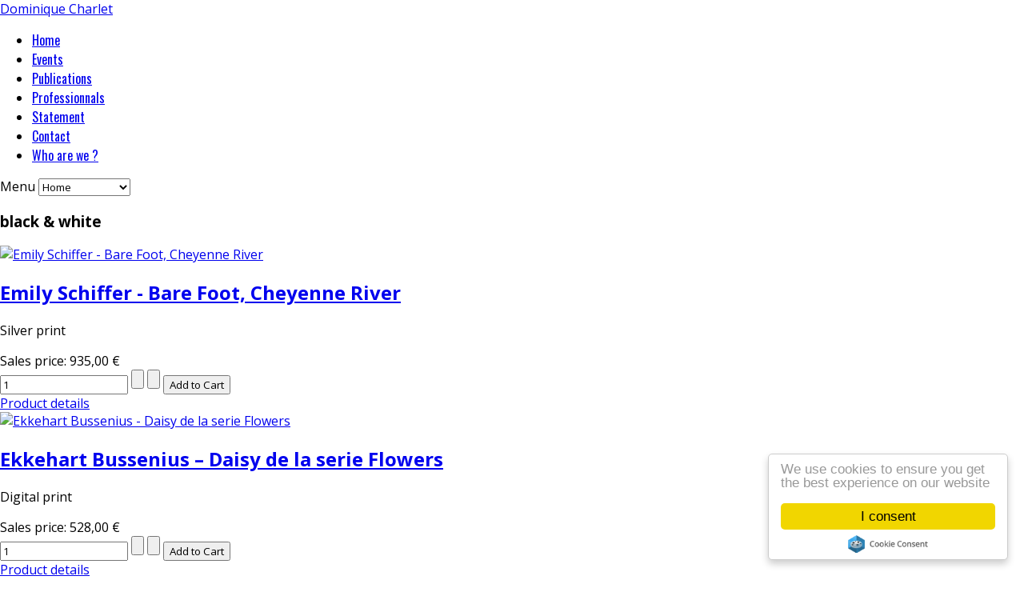

--- FILE ---
content_type: text/html; charset=utf-8
request_url: https://www.charlet-photographies.com/index.php/en/black-white-photographs.html?start=150
body_size: 7189
content:
<!DOCTYPE html>
<html lang="en-gb" >
<head>
		        	<meta name="viewport" content="width=device-width, initial-scale=1, maximum-scale=2.0">
	    <base href="https://www.charlet-photographies.com/index.php/en/black-white-photographs.html" />
	<meta http-equiv="content-type" content="text/html; charset=utf-8" />
	<meta name="keywords" content="black &amp; white, contemporary photography, buy black and white photography" />
	<meta name="title" content="black &amp; white" />
	<meta name="description" content="See Charlet Photographies's selection on the theme : black &amp; white" />
	<meta name="generator" content="Joomla! - Open Source Content Management" />
	<title>black &amp; white</title>
	<link href="https://www.charlet-photographies.com/index.php/en/black-white-photographs.html" rel="alternate" hreflang="en-GB" />
	<link href="https://www.charlet-photographies.com/index.php/fr/photographies-noir-blanc.html" rel="alternate" hreflang="fr-FR" />
	<link href="https://www.charlet-photographies.com/images/favicon.ico" rel="shortcut icon" type="image/vnd.microsoft.icon" />
	<link href="/components/com_virtuemart/assets/css/jquery.fancybox-1.3.4.css?vmver=608f8684" rel="stylesheet" type="text/css" />
	<link href="/plugins/system/jce/css/content.css?aa754b1f19c7df490be4b958cf085e7c" rel="stylesheet" type="text/css" />
	<link href="/media/system/css/modal.css?874008a0b72274afdbcb01d76f5ddb3f" rel="stylesheet" type="text/css" />
	<link href="https://www.charlet-photographies.com/templates/gk_simplicity/css/popovers.css" rel="stylesheet" type="text/css" />
	<link href="https://www.charlet-photographies.com/templates/gk_simplicity/css/k2.css" rel="stylesheet" type="text/css" />
	<link href="https://www.charlet-photographies.com/templates/gk_simplicity/css/normalize.css" rel="stylesheet" type="text/css" />
	<link href="https://www.charlet-photographies.com/templates/gk_simplicity/css/layout.css" rel="stylesheet" type="text/css" />
	<link href="https://www.charlet-photographies.com/templates/gk_simplicity/css/joomla.css" rel="stylesheet" type="text/css" />
	<link href="https://www.charlet-photographies.com/templates/gk_simplicity/css/system/system.css" rel="stylesheet" type="text/css" />
	<link href="https://www.charlet-photographies.com/templates/gk_simplicity/css/template.css" rel="stylesheet" type="text/css" />
	<link href="https://www.charlet-photographies.com/templates/gk_simplicity/css/menu/menu.css" rel="stylesheet" type="text/css" />
	<link href="https://www.charlet-photographies.com/templates/gk_simplicity/css/gk.stuff.css" rel="stylesheet" type="text/css" />
	<link href="https://www.charlet-photographies.com/templates/gk_simplicity/css/style2.css" rel="stylesheet" type="text/css" />
	<link href="https://www.charlet-photographies.com/templates/gk_simplicity/css/typography/typography.style2.css" rel="stylesheet" type="text/css" />
	<link href="https://www.charlet-photographies.com/templates/gk_simplicity/css/typography/typography.iconset.style2.css" rel="stylesheet" type="text/css" />
	<link href="//fonts.googleapis.com/css?family=Open+Sans:300,400,600,700" rel="stylesheet" type="text/css" />
	<link href="//fonts.googleapis.com/css?family=Oswald:400,300" rel="stylesheet" type="text/css" />
	<link href="/media/mod_languages/css/template.css?874008a0b72274afdbcb01d76f5ddb3f" rel="stylesheet" type="text/css" />
	<style type="text/css">
.childcontent .gkcol { width: 220px; }#gkTop2 {
    margin-bottom: 30px;
    color: #156972;
}

#gkTop2 h2{
 color: #156972;
line-height: 1.5;
}

html, body {
	height: 100%;
	margin: 0; padding: 0;
}
body {
	display : table;
	width: 100%;
}
footer {
	display : table-row;
	height: auto;
}body,
html, 
body button, 
body input, 
body select, 
body textarea { font-family: 'Open Sans', Arial, sans-serif; }
h1,
h2,
h3,
h4,
h5 { font-family: 'Open Sans', Arial, sans-serif; }
#gkMainMenu { font-family: 'Oswald', Arial, sans-serif; }
.blank { font-family: Arial, Helvetica, sans-serif; }
@media screen and (max-width: 772.5px) {
	    	#k2Container .itemsContainer { width: 100%!important; } 
	    	.cols-2 .column-1,
	    	.cols-2 .column-2,
	    	.cols-3 .column-1,
	    	.cols-3 .column-2,
	    	.cols-3 .column-3,
	    	.demo-typo-col2,
	    	.demo-typo-col3,
	    	.demo-typo-col4 {width: 100%; }
	    	}#gkSidebar { width: 28%; }
#gkContentWrap { width: 72%; }
.gkPage { max-width: 1150px; }

	</style>
	<script type="application/json" class="joomla-script-options new">{"csrf.token":"27696890fc0eae06841701e7a68a3a96","system.paths":{"root":"","base":""}}</script>
	<script src="/media/jui/js/jquery.min.js?874008a0b72274afdbcb01d76f5ddb3f" type="text/javascript"></script>
	<script src="/media/jui/js/jquery-noconflict.js?874008a0b72274afdbcb01d76f5ddb3f" type="text/javascript"></script>
	<script src="/media/jui/js/jquery-migrate.min.js?874008a0b72274afdbcb01d76f5ddb3f" type="text/javascript"></script>
	<script src="//ajax.googleapis.com/ajax/libs/jqueryui/1.9.2/jquery-ui.min.js?vmver=1.9.2" type="text/javascript"></script>
	<script src="/components/com_virtuemart/assets/js/jquery.ui.autocomplete.html.js" type="text/javascript"></script>
	<script src="/components/com_virtuemart/assets/js/jquery.noconflict.js" async="async" type="text/javascript"></script>
	<script src="/components/com_virtuemart/assets/js/vmsite.js?vmver=608f8684" type="text/javascript"></script>
	<script src="/components/com_virtuemart/assets/js/fancybox/jquery.fancybox-1.3.4.pack.js?vmver=608f8684" type="text/javascript"></script>
	<script src="/components/com_virtuemart/assets/js/vmprices.js?vmver=608f8684" type="text/javascript"></script>
	<script src="/components/com_virtuemart/assets/js/dynupdate.js?vmver=608f8684" type="text/javascript"></script>
	<script src="/media/system/js/core.js?874008a0b72274afdbcb01d76f5ddb3f" type="text/javascript"></script>
	<script src="/media/jui/js/bootstrap.min.js?874008a0b72274afdbcb01d76f5ddb3f" type="text/javascript"></script>
	<script src="/media/system/js/mootools-core.js?874008a0b72274afdbcb01d76f5ddb3f" type="text/javascript"></script>
	<script src="/media/system/js/mootools-more.js?874008a0b72274afdbcb01d76f5ddb3f" type="text/javascript"></script>
	<script src="/media/system/js/modal.js?874008a0b72274afdbcb01d76f5ddb3f" type="text/javascript"></script>
	<script src="https://www.charlet-photographies.com/templates/gk_simplicity/js/gk.scripts.js" type="text/javascript"></script>
	<script src="https://www.charlet-photographies.com/templates/gk_simplicity/js/gk.menu.js" type="text/javascript"></script>
	<script src="https://www.charlet-photographies.com/templates/gk_simplicity/js/fitvids.jquery.js" type="text/javascript"></script>
	<script type="text/javascript">
//<![CDATA[ 
if (typeof Virtuemart === "undefined"){
	var Virtuemart = {};}
var vmSiteurl = 'https://www.charlet-photographies.com/' ;
Virtuemart.vmSiteurl = vmSiteurl;
var vmLang = '&lang=en';
Virtuemart.vmLang = vmLang; 
var vmLangTag = 'en';
Virtuemart.vmLangTag = vmLangTag;
var Itemid = '&Itemid=100264';
Virtuemart.addtocart_popup = "1" ; 
var vmCartError = Virtuemart.vmCartError = "There was an error while updating your cart.";
var usefancy = true; //]]>

		jQuery(function($) {
			SqueezeBox.initialize({});
			initSqueezeBox();
			$(document).on('subform-row-add', initSqueezeBox);

			function initSqueezeBox(event, container)
			{
				SqueezeBox.assign($(container || document).find('a.modal').get(), {
					parse: 'rel'
				});
			}
		});

		window.jModalClose = function () {
			SqueezeBox.close();
		};

		// Add extra modal close functionality for tinyMCE-based editors
		document.onreadystatechange = function () {
			if (document.readyState == 'interactive' && typeof tinyMCE != 'undefined' && tinyMCE)
			{
				if (typeof window.jModalClose_no_tinyMCE === 'undefined')
				{
					window.jModalClose_no_tinyMCE = typeof(jModalClose) == 'function'  ?  jModalClose  :  false;

					jModalClose = function () {
						if (window.jModalClose_no_tinyMCE) window.jModalClose_no_tinyMCE.apply(this, arguments);
						tinyMCE.activeEditor.windowManager.close();
					};
				}

				if (typeof window.SqueezeBoxClose_no_tinyMCE === 'undefined')
				{
					if (typeof(SqueezeBox) == 'undefined')  SqueezeBox = {};
					window.SqueezeBoxClose_no_tinyMCE = typeof(SqueezeBox.close) == 'function'  ?  SqueezeBox.close  :  false;

					SqueezeBox.close = function () {
						if (window.SqueezeBoxClose_no_tinyMCE)  window.SqueezeBoxClose_no_tinyMCE.apply(this, arguments);
						tinyMCE.activeEditor.windowManager.close();
					};
				}
			}
		};
		
 $GKMenu = { height:true, width:true, duration: 250 };
$GK_TMPL_URL = "https://www.charlet-photographies.com/templates/gk_simplicity";

$GK_URL = "https://www.charlet-photographies.com/";

	</script>
	<link href="https://www.charlet-photographies.com/index.php/fr/photographies-noir-blanc.html" rel="alternate" hreflang="x-default" />
	<link rel="apple-touch-icon" href="https://www.charlet-photographies.com/templates/gk_simplicity/images/touch-device.png">
	<link rel="apple-touch-icon-precomposed" href="https://www.charlet-photographies.com/templates/gk_simplicity/images/touch-device.png">

    <link rel="stylesheet" href="https://www.charlet-photographies.com/templates/gk_simplicity/css/small.desktop.css" media="(max-width: 1150px)" />
<link rel="stylesheet" href="https://www.charlet-photographies.com/templates/gk_simplicity/css/tablet.css" media="(max-width: 1030px)" />
<link rel="stylesheet" href="https://www.charlet-photographies.com/templates/gk_simplicity/css/small.tablet.css" media="(max-width: 820px)" />
<link rel="stylesheet" href="https://www.charlet-photographies.com/templates/gk_simplicity/css/mobile.css" media="(max-width: 580px)" />
<link rel="stylesheet" href="https://www.charlet-photographies.com/templates/gk_simplicity/css/override.css" />

<!--[if IE 9]>
<link rel="stylesheet" href="https://www.charlet-photographies.com/templates/gk_simplicity/css/ie/ie9.css" type="text/css" />
<![endif]-->

<!--[if IE 8]>
<link rel="stylesheet" href="https://www.charlet-photographies.com/templates/gk_simplicity/css/ie/ie8.css" type="text/css" />
<![endif]-->

<!--[if lte IE 7]>
<link rel="stylesheet" href="https://www.charlet-photographies.com/templates/gk_simplicity/css/ie/ie7.css" type="text/css" />
<![endif]-->

<!--[if (gte IE 6)&(lte IE 8)]>
<script type="text/javascript" src="https://www.charlet-photographies.com/templates/gk_simplicity/js/respond.js"></script>
<script type="text/javascript" src="https://www.charlet-photographies.com/templates/gk_simplicity/js/selectivizr.js"></script>
<script type="text/javascript" src="http://html5shim.googlecode.com/svn/trunk/html5.js"></script>
<![endif]-->

	  	<!-- Begin Cookie Consent plugin by Silktide -->
     <script>
         window.cookieconsent_options = {
             message: 'We use cookies to ensure you get the best experience on our website',
             dismiss: 'I consent',
             learnMore: 'Learn more',
             link: "",
             theme: "light-floating",
         };
     </script>

     <!-- Minified Cookie Consent served from CDN -->
     <script src="//cdnjs.cloudflare.com/ajax/libs/cookieconsent2/1.0.9/cookieconsent.min.js"></script>
      <!-- End Cookie Consent plugin -->
 </head>
<body data-tablet-width="1030" data-mobile-width="580" data-smoothscroll="1" id="top">
	<script type="text/javascript">var _gaq = _gaq || []; _gaq.push(['_setAccount', 'UA-1599869-6']); _gaq.push(['_trackPageview']);(function() { var ga = document.createElement('script'); ga.type = 'text/javascript'; ga.async = true;ga.src = ('https:' == document.location.protocol ? 'https://ssl' : 'http://www') + '.google-analytics.com/ga.js';var s = document.getElementsByTagName('script')[0]; s.parentNode.insertBefore(ga, s); })();</script>	
    <header id="gkHeader">
    	<div>
	    	<div class="gkPage" id="gkHeaderNav">
			    
          <a href="https://www.charlet-photographies.com/" id="gkLogo" class="cssLogo">Dominique Charlet</a>
     
			    			    <div id="gkMainMenu">
			    	<nav id="gkExtraMenu" class="gkMenu">
<ul class="gkmenu level0"><li  class="first"><a href="https://www.charlet-photographies.com/"  class=" first" id="menu100221" title="Dominique Charlet, Galerie de photographies d'art" >Home</a></li><li ><a href="/index.php/en/events.html"  id="menu100170"  >Events</a></li><li ><a href="/index.php/en/publications.html"  id="menu100171"  >Publications</a></li><li ><a href="/index.php/en/professionnal.html"  id="menu100494"  >Professionnals</a></li><li ><a href="/index.php/en/statement.html"  id="menu100173"  >Statement</a></li><li ><a href="/index.php/en/contact-4.html"  id="menu100172"  >Contact</a></li><li  class="last"><a href="/index.php/en/who-are-we.html"  class=" last" id="menu100216"  >Who are we ? </a></li></ul>
</nav>			    </div>
			    
			    		    	<div id="gkMobileMenu">
		    		Menu		    		<select id="mobileMenu" onChange="window.location.href=this.value;" class="chzn-done">
		    		<option  value="https://www.charlet-photographies.com/">Home</option><option  value="/index.php/en/events.html">Events</option><option  value="/index.php/en/publications.html">Publications</option><option  value="/index.php/en/professionnal.html">Professionnals</option><option  value="/index.php/en/statement.html">Statement</option><option  value="/index.php/en/contact-4.html">Contact</option><option  value="/index.php/en/who-are-we.html">Who are we ? </option>		    		</select>
		    	</div>
		    		    	</div>
    	</div>

   		    </header>

	
	<div id="gkPageContent" class="gkPage">
    	<section id="gkContent">
			<div id="gkContentWrap">
				
				
								<section id="gkBreadcrumb">
										
<div class="breadcrumbs clear">
<ul></ul></div>
					
									</section>
				
				
				<section id="gkMainbody">
											<div class="category-view"> 
<div class="browse-view">



<h1>black & white</h1>

		<div class="row">
			<div class="product vm-col vm-col-2 vertical-separator">
		<div class="spacer product-container">
			<div class="vm-product-media-container">

					<a title="Emily Schiffer - Bare Foot, Cheyenne River" href="/index.php/en/black-white-photographs/emily-schiffer-bare-foot-cheyenne-river-detail.html">
						<img  class="browseProductImage"  loading="lazy"  src="/images/stories/virtuemart/product/resized/emily_schiffer_bare_foot_cheyenne_river_320x320.jpg"  alt="Emily Schiffer - Bare Foot, Cheyenne River"  />					</a>

			</div>

			<div class="vm-product-rating-container">
							</div>


				<div class="vm-product-descr-container-1">
					<h2><a href="/index.php/en/black-white-photographs/emily-schiffer-bare-foot-cheyenne-river-detail.html" >Emily Schiffer - Bare Foot, Cheyenne River</a></h2>
										<p class="product_s_desc">
						Silver print											</p>
							</div>


						<div class="vm3pr-1"> <div class="product-price" id="productPrice25">
	<div class="PricesalesPrice vm-display vm-price-value"><span class="vm-price-desc">Sales price: </span><span class="PricesalesPrice">935,00 €</span></div></div>

				<div class="clear"></div>
			</div>
						<div class="vm3pr-0"> 	<div class="addtocart-area">
		<form method="post" class="product js-recalculate" action="/index.php/en/black-white-photographs.html" autocomplete="off" >
			<div class="vm-customfields-wrap">
							</div>			
				
	<div class="addtocart-bar">
								<!-- <label for="quantity25" class="quantity_box">Quantity: </label> -->
				<span class="quantity-box">
				<input type="text" class="quantity-input js-recalculate" name="quantity[]"
					data-errStr="You can buy this product only in multiples of %s pieces!"
					value="1" init="1" step="1"  />
			</span>
				<span class="quantity-controls js-recalculate">
				<input type="button" class="quantity-controls quantity-plus"/>
				<input type="button" class="quantity-controls quantity-minus"/>
			</span>
			<span class="addtocart-button">
				<input type="submit" name="addtocart" class="addtocart-button" value="Add to Cart" title="Add to Cart" />				</span> 			<input type="hidden" name="virtuemart_product_id[]" value="25"/>
			<noscript><input type="hidden" name="task" value="add"/></noscript> 
	</div>			<input type="hidden" name="option" value="com_virtuemart"/>
			<input type="hidden" name="view" value="cart"/>
			<input type="hidden" name="virtuemart_product_id[]" value="25"/>
			<input type="hidden" name="pname" value="Emily Schiffer - Bare Foot, Cheyenne River"/>
			<input type="hidden" name="pid" value="25"/>
			<input type="hidden" name="Itemid" value="100264"/>		</form>

	</div>

			</div>

			<div class="vm-details-button">
				<a href="/index.php/en/black-white-photographs/emily-schiffer-bare-foot-cheyenne-river-detail.html" title="Emily Schiffer - Bare Foot, Cheyenne River" class="product-details">Product details</a>			</div>
				</div>
	</div>

		<div class="product vm-col vm-col-2 ">
		<div class="spacer product-container">
			<div class="vm-product-media-container">

					<a title="Ekkehart Bussenius – Daisy de la serie Flowers" href="/index.php/en/nature-landscape-photography/ekkehart-bussenius-daisy-de-la-serie-flowers-detail.html">
						<img  class="browseProductImage"  loading="lazy"  src="/images/stories/virtuemart/product/resized/ekkehart_bussenius_daisy_serie_flowers_320x320.jpg"  alt="Ekkehart Bussenius - Daisy de la serie Flowers"  />					</a>

			</div>

			<div class="vm-product-rating-container">
							</div>


				<div class="vm-product-descr-container-1">
					<h2><a href="/index.php/en/nature-landscape-photography/ekkehart-bussenius-daisy-de-la-serie-flowers-detail.html" >Ekkehart Bussenius – Daisy de la serie Flowers</a></h2>
										<p class="product_s_desc">
						Digital print											</p>
							</div>


						<div class="vm3pr-1"> <div class="product-price" id="productPrice105">
	<div class="PricesalesPrice vm-display vm-price-value"><span class="vm-price-desc">Sales price: </span><span class="PricesalesPrice">528,00 €</span></div></div>

				<div class="clear"></div>
			</div>
						<div class="vm3pr-0"> 	<div class="addtocart-area">
		<form method="post" class="product js-recalculate" action="/index.php/en/black-white-photographs.html" autocomplete="off" >
			<div class="vm-customfields-wrap">
							</div>			
				
	<div class="addtocart-bar">
								<!-- <label for="quantity105" class="quantity_box">Quantity: </label> -->
				<span class="quantity-box">
				<input type="text" class="quantity-input js-recalculate" name="quantity[]"
					data-errStr="You can buy this product only in multiples of %s pieces!"
					value="1" init="1" step="1"  />
			</span>
				<span class="quantity-controls js-recalculate">
				<input type="button" class="quantity-controls quantity-plus"/>
				<input type="button" class="quantity-controls quantity-minus"/>
			</span>
			<span class="addtocart-button">
				<input type="submit" name="addtocart" class="addtocart-button" value="Add to Cart" title="Add to Cart" />				</span> 			<input type="hidden" name="virtuemart_product_id[]" value="105"/>
			<noscript><input type="hidden" name="task" value="add"/></noscript> 
	</div>			<input type="hidden" name="option" value="com_virtuemart"/>
			<input type="hidden" name="view" value="cart"/>
			<input type="hidden" name="virtuemart_product_id[]" value="105"/>
			<input type="hidden" name="pname" value="Ekkehart Bussenius – Daisy de la serie Flowers"/>
			<input type="hidden" name="pid" value="105"/>
			<input type="hidden" name="Itemid" value="100264"/>		</form>

	</div>

			</div>

			<div class="vm-details-button">
				<a href="/index.php/en/nature-landscape-photography/ekkehart-bussenius-daisy-de-la-serie-flowers-detail.html" title="Ekkehart Bussenius – Daisy de la serie Flowers" class="product-details">Product details</a>			</div>
				</div>
	</div>

	    <div class="clear"></div>
  </div>
      	<div class="horizontal-separator"></div>
			<div class="row">
			<div class="product vm-col vm-col-2 vertical-separator">
		<div class="spacer product-container">
			<div class="vm-product-media-container">

					<a title="Ekkehart Bussenius - The Pear de la serie Flowers" href="/index.php/en/nature-landscape-photography/ekkehart-bussenius-the-pear-de-la-serie-flowers-detail.html">
						<img  class="browseProductImage"  loading="lazy"  src="/images/stories/virtuemart/product/resized/ekkehart_bussenius_the_pear_serie_flowers_320x320.jpg"  alt="Ekkehart Bussenius - The Pear de la serie Flowers"  />					</a>

			</div>

			<div class="vm-product-rating-container">
							</div>


				<div class="vm-product-descr-container-1">
					<h2><a href="/index.php/en/nature-landscape-photography/ekkehart-bussenius-the-pear-de-la-serie-flowers-detail.html" >Ekkehart Bussenius - The Pear de la serie Flowers</a></h2>
										<p class="product_s_desc">
						Digital print											</p>
							</div>


						<div class="vm3pr-1"> <div class="product-price" id="productPrice107">
	<div class="PricesalesPrice vm-display vm-price-value"><span class="vm-price-desc">Sales price: </span><span class="PricesalesPrice">528,00 €</span></div></div>

				<div class="clear"></div>
			</div>
						<div class="vm3pr-0"> 	<div class="addtocart-area">
		<form method="post" class="product js-recalculate" action="/index.php/en/black-white-photographs.html" autocomplete="off" >
			<div class="vm-customfields-wrap">
							</div>			
				
	<div class="addtocart-bar">
								<!-- <label for="quantity107" class="quantity_box">Quantity: </label> -->
				<span class="quantity-box">
				<input type="text" class="quantity-input js-recalculate" name="quantity[]"
					data-errStr="You can buy this product only in multiples of %s pieces!"
					value="1" init="1" step="1"  />
			</span>
				<span class="quantity-controls js-recalculate">
				<input type="button" class="quantity-controls quantity-plus"/>
				<input type="button" class="quantity-controls quantity-minus"/>
			</span>
			<span class="addtocart-button">
				<input type="submit" name="addtocart" class="addtocart-button" value="Add to Cart" title="Add to Cart" />				</span> 			<input type="hidden" name="virtuemart_product_id[]" value="107"/>
			<noscript><input type="hidden" name="task" value="add"/></noscript> 
	</div>			<input type="hidden" name="option" value="com_virtuemart"/>
			<input type="hidden" name="view" value="cart"/>
			<input type="hidden" name="virtuemart_product_id[]" value="107"/>
			<input type="hidden" name="pname" value="Ekkehart Bussenius - The Pear de la serie Flowers"/>
			<input type="hidden" name="pid" value="107"/>
			<input type="hidden" name="Itemid" value="100264"/>		</form>

	</div>

			</div>

			<div class="vm-details-button">
				<a href="/index.php/en/nature-landscape-photography/ekkehart-bussenius-the-pear-de-la-serie-flowers-detail.html" title="Ekkehart Bussenius - The Pear de la serie Flowers" class="product-details">Product details</a>			</div>
				</div>
	</div>

		<div class="product vm-col vm-col-2 ">
		<div class="spacer product-container">
			<div class="vm-product-media-container">

					<a title="Ekkehart Bussenius - Small Flower de la serie Flowers" href="/index.php/en/nature-landscape-photography/ekkehart-bussenius-small-flower-de-la-serie-flowers-detail.html">
						<img  class="browseProductImage"  loading="lazy"  src="/images/stories/virtuemart/product/resized/ekkehart_bussenius_small_flower_serie_flowers_320x320.jpg"  alt="Ekkehart Bussenius - Small Flower de la serie Flowers"  />					</a>

			</div>

			<div class="vm-product-rating-container">
							</div>


				<div class="vm-product-descr-container-1">
					<h2><a href="/index.php/en/nature-landscape-photography/ekkehart-bussenius-small-flower-de-la-serie-flowers-detail.html" >Ekkehart Bussenius - Small Flower de la serie Flowers</a></h2>
										<p class="product_s_desc">
						Digital print											</p>
							</div>


						<div class="vm3pr-1"> <div class="product-price" id="productPrice106">
	<div class="PricesalesPrice vm-display vm-price-value"><span class="vm-price-desc">Sales price: </span><span class="PricesalesPrice">528,00 €</span></div></div>

				<div class="clear"></div>
			</div>
						<div class="vm3pr-0"> 	<div class="addtocart-area">
		<form method="post" class="product js-recalculate" action="/index.php/en/black-white-photographs.html" autocomplete="off" >
			<div class="vm-customfields-wrap">
							</div>			
				
	<div class="addtocart-bar">
								<!-- <label for="quantity106" class="quantity_box">Quantity: </label> -->
				<span class="quantity-box">
				<input type="text" class="quantity-input js-recalculate" name="quantity[]"
					data-errStr="You can buy this product only in multiples of %s pieces!"
					value="1" init="1" step="1"  />
			</span>
				<span class="quantity-controls js-recalculate">
				<input type="button" class="quantity-controls quantity-plus"/>
				<input type="button" class="quantity-controls quantity-minus"/>
			</span>
			<span class="addtocart-button">
				<input type="submit" name="addtocart" class="addtocart-button" value="Add to Cart" title="Add to Cart" />				</span> 			<input type="hidden" name="virtuemart_product_id[]" value="106"/>
			<noscript><input type="hidden" name="task" value="add"/></noscript> 
	</div>			<input type="hidden" name="option" value="com_virtuemart"/>
			<input type="hidden" name="view" value="cart"/>
			<input type="hidden" name="virtuemart_product_id[]" value="106"/>
			<input type="hidden" name="pname" value="Ekkehart Bussenius - Small Flower de la serie Flowers"/>
			<input type="hidden" name="pid" value="106"/>
			<input type="hidden" name="Itemid" value="100264"/>		</form>

	</div>

			</div>

			<div class="vm-details-button">
				<a href="/index.php/en/nature-landscape-photography/ekkehart-bussenius-small-flower-de-la-serie-flowers-detail.html" title="Ekkehart Bussenius - Small Flower de la serie Flowers" class="product-details">Product details</a>			</div>
				</div>
	</div>

	    <div class="clear"></div>
  </div>
      	<div class="horizontal-separator"></div>
			<div class="row">
			<div class="product vm-col vm-col-2 vertical-separator">
		<div class="spacer product-container">
			<div class="vm-product-media-container">

					<a title="Ekkehart Bussenius - Cotton de la serie Flowers" href="/index.php/en/nature-landscape-photography/ekkehart-bussenius-cotton-de-la-serie-flowers-detail.html">
						<img  class="browseProductImage"  loading="lazy"  src="/images/stories/virtuemart/product/resized/ekkehart_bussenius_cotton_serie_flowers_320x320.jpg"  alt="Ekkehart Bussenius - Cotton de la serie Flowers"  />					</a>

			</div>

			<div class="vm-product-rating-container">
							</div>


				<div class="vm-product-descr-container-1">
					<h2><a href="/index.php/en/nature-landscape-photography/ekkehart-bussenius-cotton-de-la-serie-flowers-detail.html" >Ekkehart Bussenius - Cotton de la serie Flowers</a></h2>
										<p class="product_s_desc">
						Digital print											</p>
							</div>


						<div class="vm3pr-1"> <div class="product-price" id="productPrice104">
	<div class="PricesalesPrice vm-display vm-price-value"><span class="vm-price-desc">Sales price: </span><span class="PricesalesPrice">528,00 €</span></div></div>

				<div class="clear"></div>
			</div>
						<div class="vm3pr-0"> 	<div class="addtocart-area">
		<form method="post" class="product js-recalculate" action="/index.php/en/black-white-photographs.html" autocomplete="off" >
			<div class="vm-customfields-wrap">
							</div>			
				
	<div class="addtocart-bar">
								<!-- <label for="quantity104" class="quantity_box">Quantity: </label> -->
				<span class="quantity-box">
				<input type="text" class="quantity-input js-recalculate" name="quantity[]"
					data-errStr="You can buy this product only in multiples of %s pieces!"
					value="1" init="1" step="1"  />
			</span>
				<span class="quantity-controls js-recalculate">
				<input type="button" class="quantity-controls quantity-plus"/>
				<input type="button" class="quantity-controls quantity-minus"/>
			</span>
			<span class="addtocart-button">
				<input type="submit" name="addtocart" class="addtocart-button" value="Add to Cart" title="Add to Cart" />				</span> 			<input type="hidden" name="virtuemart_product_id[]" value="104"/>
			<noscript><input type="hidden" name="task" value="add"/></noscript> 
	</div>			<input type="hidden" name="option" value="com_virtuemart"/>
			<input type="hidden" name="view" value="cart"/>
			<input type="hidden" name="virtuemart_product_id[]" value="104"/>
			<input type="hidden" name="pname" value="Ekkehart Bussenius - Cotton de la serie Flowers"/>
			<input type="hidden" name="pid" value="104"/>
			<input type="hidden" name="Itemid" value="100264"/>		</form>

	</div>

			</div>

			<div class="vm-details-button">
				<a href="/index.php/en/nature-landscape-photography/ekkehart-bussenius-cotton-de-la-serie-flowers-detail.html" title="Ekkehart Bussenius - Cotton de la serie Flowers" class="product-details">Product details</a>			</div>
				</div>
	</div>

		<div class="product vm-col vm-col-2 ">
		<div class="spacer product-container">
			<div class="vm-product-media-container">

					<a title="Ekkehart Bussenius - All of them de la serie Flowers" href="/index.php/en/nature-landscape-photography/ekkehart-bussenius2013-02-26-12-21-552013-02-26-12-21-55-2-detail.html">
						<img  class="browseProductImage"  loading="lazy"  src="/images/stories/virtuemart/product/resized/ekkehart_bussenius_all_of_them_de_la_serie_flowers_320x320.jpg"  alt="Ekkehart Bussenius - All of them de la serie Flowers"  />					</a>

			</div>

			<div class="vm-product-rating-container">
							</div>


				<div class="vm-product-descr-container-1">
					<h2><a href="/index.php/en/nature-landscape-photography/ekkehart-bussenius2013-02-26-12-21-552013-02-26-12-21-55-2-detail.html" >Ekkehart Bussenius - All of them de la serie Flowers</a></h2>
										<p class="product_s_desc">
						Digital print											</p>
							</div>


						<div class="vm3pr-1"> <div class="product-price" id="productPrice108">
	<div class="PricesalesPrice vm-display vm-price-value"><span class="vm-price-desc">Sales price: </span><span class="PricesalesPrice">770,00 €</span></div></div>

				<div class="clear"></div>
			</div>
						<div class="vm3pr-0"> 	<div class="addtocart-area">
		<form method="post" class="product js-recalculate" action="/index.php/en/black-white-photographs.html" autocomplete="off" >
			<div class="vm-customfields-wrap">
							</div>			
				
	<div class="addtocart-bar">
								<!-- <label for="quantity108" class="quantity_box">Quantity: </label> -->
				<span class="quantity-box">
				<input type="text" class="quantity-input js-recalculate" name="quantity[]"
					data-errStr="You can buy this product only in multiples of %s pieces!"
					value="1" init="1" step="1"  />
			</span>
				<span class="quantity-controls js-recalculate">
				<input type="button" class="quantity-controls quantity-plus"/>
				<input type="button" class="quantity-controls quantity-minus"/>
			</span>
			<span class="addtocart-button">
				<input type="submit" name="addtocart" class="addtocart-button" value="Add to Cart" title="Add to Cart" />				</span> 			<input type="hidden" name="virtuemart_product_id[]" value="108"/>
			<noscript><input type="hidden" name="task" value="add"/></noscript> 
	</div>			<input type="hidden" name="option" value="com_virtuemart"/>
			<input type="hidden" name="view" value="cart"/>
			<input type="hidden" name="virtuemart_product_id[]" value="108"/>
			<input type="hidden" name="pname" value="Ekkehart Bussenius - All of them de la serie Flowers"/>
			<input type="hidden" name="pid" value="108"/>
			<input type="hidden" name="Itemid" value="100264"/>		</form>

	</div>

			</div>

			<div class="vm-details-button">
				<a href="/index.php/en/nature-landscape-photography/ekkehart-bussenius2013-02-26-12-21-552013-02-26-12-21-55-2-detail.html" title="Ekkehart Bussenius - All of them de la serie Flowers" class="product-details">Product details</a>			</div>
				</div>
	</div>

	    <div class="clear"></div>
  </div>
      	<div class="horizontal-separator"></div>
			<div class="row">
			<div class="product vm-col vm-col-2 vertical-separator">
		<div class="spacer product-container">
			<div class="vm-product-media-container">

					<a title="Dan Aucante - Limites 24" href="/index.php/en/nature-landscape-photography/dan-aucante2013-02-26-19-57-20-82-456-461-466-471-detail.html">
						<img  class="browseProductImage"  loading="lazy"  src="/images/stories/virtuemart/product/resized/dan_aucante_limites24_320x320.jpg"  alt="dan_aucante_limites24"  />					</a>

			</div>

			<div class="vm-product-rating-container">
							</div>


				<div class="vm-product-descr-container-1">
					<h2><a href="/index.php/en/nature-landscape-photography/dan-aucante2013-02-26-19-57-20-82-456-461-466-471-detail.html" >Dan Aucante - Limites 24</a></h2>
										<p class="product_s_desc">
						Barium print by author											</p>
							</div>


						<div class="vm3pr-1"> <div class="product-price" id="productPrice476">
	<div class="PricesalesPrice vm-display vm-price-value"><span class="vm-price-desc">Sales price: </span><span class="PricesalesPrice">418,00 €</span></div></div>

				<div class="clear"></div>
			</div>
						<div class="vm3pr-0"> 	<div class="addtocart-area">
		<form method="post" class="product js-recalculate" action="/index.php/en/black-white-photographs.html" autocomplete="off" >
			<div class="vm-customfields-wrap">
							</div>			
				
	<div class="addtocart-bar">
								<!-- <label for="quantity476" class="quantity_box">Quantity: </label> -->
				<span class="quantity-box">
				<input type="text" class="quantity-input js-recalculate" name="quantity[]"
					data-errStr="You can buy this product only in multiples of %s pieces!"
					value="1" init="1" step="1"  />
			</span>
				<span class="quantity-controls js-recalculate">
				<input type="button" class="quantity-controls quantity-plus"/>
				<input type="button" class="quantity-controls quantity-minus"/>
			</span>
			<span class="addtocart-button">
				<input type="submit" name="addtocart" class="addtocart-button" value="Add to Cart" title="Add to Cart" />				</span> 			<input type="hidden" name="virtuemart_product_id[]" value="476"/>
			<noscript><input type="hidden" name="task" value="add"/></noscript> 
	</div>			<input type="hidden" name="option" value="com_virtuemart"/>
			<input type="hidden" name="view" value="cart"/>
			<input type="hidden" name="virtuemart_product_id[]" value="476"/>
			<input type="hidden" name="pname" value="Dan Aucante - Limites 24"/>
			<input type="hidden" name="pid" value="476"/>
			<input type="hidden" name="Itemid" value="100264"/>		</form>

	</div>

			</div>

			<div class="vm-details-button">
				<a href="/index.php/en/nature-landscape-photography/dan-aucante2013-02-26-19-57-20-82-456-461-466-471-detail.html" title="Dan Aucante - Limites 24" class="product-details">Product details</a>			</div>
				</div>
	</div>

		<div class="product vm-col vm-col-2 ">
		<div class="spacer product-container">
			<div class="vm-product-media-container">

					<a title="Dan Aucante - Limites 19" href="/index.php/en/nature-landscape-photography/dan-aucante2013-02-26-12-21-552013-02-26-12-21-55-5-detail.html">
						<img  class="browseProductImage"  loading="lazy"  src="/images/stories/virtuemart/product/resized/dan_aucante_limites19_320x320.jpg"  alt="dan_aucante_limites19"  />					</a>

			</div>

			<div class="vm-product-rating-container">
							</div>


				<div class="vm-product-descr-container-1">
					<h2><a href="/index.php/en/nature-landscape-photography/dan-aucante2013-02-26-12-21-552013-02-26-12-21-55-5-detail.html" >Dan Aucante - Limites 19</a></h2>
										<p class="product_s_desc">
						Barium print by author											</p>
							</div>


						<div class="vm3pr-1"> <div class="product-price" id="productPrice73">
	<div class="PricesalesPrice vm-display vm-price-value"><span class="vm-price-desc">Sales price: </span><span class="PricesalesPrice">418,00 €</span></div></div>

				<div class="clear"></div>
			</div>
						<div class="vm3pr-0"> 	<div class="addtocart-area">
		<form method="post" class="product js-recalculate" action="/index.php/en/black-white-photographs.html" autocomplete="off" >
			<div class="vm-customfields-wrap">
							</div>			
				
	<div class="addtocart-bar">
								<!-- <label for="quantity73" class="quantity_box">Quantity: </label> -->
				<span class="quantity-box">
				<input type="text" class="quantity-input js-recalculate" name="quantity[]"
					data-errStr="You can buy this product only in multiples of %s pieces!"
					value="1" init="1" step="1"  />
			</span>
				<span class="quantity-controls js-recalculate">
				<input type="button" class="quantity-controls quantity-plus"/>
				<input type="button" class="quantity-controls quantity-minus"/>
			</span>
			<span class="addtocart-button">
				<input type="submit" name="addtocart" class="addtocart-button" value="Add to Cart" title="Add to Cart" />				</span> 			<input type="hidden" name="virtuemart_product_id[]" value="73"/>
			<noscript><input type="hidden" name="task" value="add"/></noscript> 
	</div>			<input type="hidden" name="option" value="com_virtuemart"/>
			<input type="hidden" name="view" value="cart"/>
			<input type="hidden" name="virtuemart_product_id[]" value="73"/>
			<input type="hidden" name="pname" value="Dan Aucante - Limites 19"/>
			<input type="hidden" name="pid" value="73"/>
			<input type="hidden" name="Itemid" value="100264"/>		</form>

	</div>

			</div>

			<div class="vm-details-button">
				<a href="/index.php/en/nature-landscape-photography/dan-aucante2013-02-26-12-21-552013-02-26-12-21-55-5-detail.html" title="Dan Aucante - Limites 19" class="product-details">Product details</a>			</div>
				</div>
	</div>

	    <div class="clear"></div>
  </div>
      	<div class="horizontal-separator"></div>
			<div class="row">
			<div class="product vm-col vm-col-2 vertical-separator">
		<div class="spacer product-container">
			<div class="vm-product-media-container">

					<a title="Dan Aucante - Limites 18" href="/index.php/en/nature-landscape-photography/dan-aucante2013-02-26-19-57-20-82-456-461-detail.html">
						<img  class="browseProductImage"  loading="lazy"  src="/images/stories/virtuemart/product/resized/dan_aucante_limites18_320x320.jpg"  alt="dan_aucante_limites18"  />					</a>

			</div>

			<div class="vm-product-rating-container">
							</div>


				<div class="vm-product-descr-container-1">
					<h2><a href="/index.php/en/nature-landscape-photography/dan-aucante2013-02-26-19-57-20-82-456-461-detail.html" >Dan Aucante - Limites 18</a></h2>
										<p class="product_s_desc">
						Barium print by author											</p>
							</div>


						<div class="vm3pr-1"> <div class="product-price" id="productPrice466">
	<div class="PricesalesPrice vm-display vm-price-value"><span class="vm-price-desc">Sales price: </span><span class="PricesalesPrice">418,00 €</span></div></div>

				<div class="clear"></div>
			</div>
						<div class="vm3pr-0"> 	<div class="addtocart-area">
		<form method="post" class="product js-recalculate" action="/index.php/en/black-white-photographs.html" autocomplete="off" >
			<div class="vm-customfields-wrap">
							</div>			
				
	<div class="addtocart-bar">
								<!-- <label for="quantity466" class="quantity_box">Quantity: </label> -->
				<span class="quantity-box">
				<input type="text" class="quantity-input js-recalculate" name="quantity[]"
					data-errStr="You can buy this product only in multiples of %s pieces!"
					value="1" init="1" step="1"  />
			</span>
				<span class="quantity-controls js-recalculate">
				<input type="button" class="quantity-controls quantity-plus"/>
				<input type="button" class="quantity-controls quantity-minus"/>
			</span>
			<span class="addtocart-button">
				<input type="submit" name="addtocart" class="addtocart-button" value="Add to Cart" title="Add to Cart" />				</span> 			<input type="hidden" name="virtuemart_product_id[]" value="466"/>
			<noscript><input type="hidden" name="task" value="add"/></noscript> 
	</div>			<input type="hidden" name="option" value="com_virtuemart"/>
			<input type="hidden" name="view" value="cart"/>
			<input type="hidden" name="virtuemart_product_id[]" value="466"/>
			<input type="hidden" name="pname" value="Dan Aucante - Limites 18"/>
			<input type="hidden" name="pid" value="466"/>
			<input type="hidden" name="Itemid" value="100264"/>		</form>

	</div>

			</div>

			<div class="vm-details-button">
				<a href="/index.php/en/nature-landscape-photography/dan-aucante2013-02-26-19-57-20-82-456-461-detail.html" title="Dan Aucante - Limites 18" class="product-details">Product details</a>			</div>
				</div>
	</div>

		<div class="product vm-col vm-col-2 ">
		<div class="spacer product-container">
			<div class="vm-product-media-container">

					<a title="Dan Aucante - Limites 15" href="/index.php/en/nature-landscape-photography/dan-aucante-limites-15-detail.html">
						<img  class="browseProductImage"  loading="lazy"  src="/images/stories/virtuemart/product/resized/dan_aucante_limites15_320x320.jpg"  alt="dan_aucante_limites15"  />					</a>

			</div>

			<div class="vm-product-rating-container">
							</div>


				<div class="vm-product-descr-container-1">
					<h2><a href="/index.php/en/nature-landscape-photography/dan-aucante-limites-15-detail.html" >Dan Aucante - Limites 15</a></h2>
										<p class="product_s_desc">
						Barium print by author											</p>
							</div>


						<div class="vm3pr-1"> <div class="product-price" id="productPrice70">
	<div class="PricesalesPrice vm-display vm-price-value"><span class="vm-price-desc">Sales price: </span><span class="PricesalesPrice">418,00 €</span></div></div>

				<div class="clear"></div>
			</div>
						<div class="vm3pr-0"> 	<div class="addtocart-area">
		<form method="post" class="product js-recalculate" action="/index.php/en/black-white-photographs.html" autocomplete="off" >
			<div class="vm-customfields-wrap">
							</div>			
				
	<div class="addtocart-bar">
								<!-- <label for="quantity70" class="quantity_box">Quantity: </label> -->
				<span class="quantity-box">
				<input type="text" class="quantity-input js-recalculate" name="quantity[]"
					data-errStr="You can buy this product only in multiples of %s pieces!"
					value="1" init="1" step="1"  />
			</span>
				<span class="quantity-controls js-recalculate">
				<input type="button" class="quantity-controls quantity-plus"/>
				<input type="button" class="quantity-controls quantity-minus"/>
			</span>
			<span class="addtocart-button">
				<input type="submit" name="addtocart" class="addtocart-button" value="Add to Cart" title="Add to Cart" />				</span> 			<input type="hidden" name="virtuemart_product_id[]" value="70"/>
			<noscript><input type="hidden" name="task" value="add"/></noscript> 
	</div>			<input type="hidden" name="option" value="com_virtuemart"/>
			<input type="hidden" name="view" value="cart"/>
			<input type="hidden" name="virtuemart_product_id[]" value="70"/>
			<input type="hidden" name="pname" value="Dan Aucante - Limites 15"/>
			<input type="hidden" name="pid" value="70"/>
			<input type="hidden" name="Itemid" value="100264"/>		</form>

	</div>

			</div>

			<div class="vm-details-button">
				<a href="/index.php/en/nature-landscape-photography/dan-aucante-limites-15-detail.html" title="Dan Aucante - Limites 15" class="product-details">Product details</a>			</div>
				</div>
	</div>

	    <div class="clear"></div>
  </div>
      	<div class="horizontal-separator"></div>
			<div class="row">
			<div class="product vm-col vm-col-2 vertical-separator">
		<div class="spacer product-container">
			<div class="vm-product-media-container">

					<a title="Dan Aucante - Limites 13" href="/index.php/en/nature-landscape-photography/dan-aucante2013-02-26-19-57-20-82-detail.html">
						<img  class="browseProductImage"  loading="lazy"  src="/images/stories/virtuemart/product/resized/dan_aucante_limites13_320x320.jpg"  alt="dan_aucante_limites13"  />					</a>

			</div>

			<div class="vm-product-rating-container">
							</div>


				<div class="vm-product-descr-container-1">
					<h2><a href="/index.php/en/nature-landscape-photography/dan-aucante2013-02-26-19-57-20-82-detail.html" >Dan Aucante - Limites 13</a></h2>
										<p class="product_s_desc">
						Barium print by author											</p>
							</div>


						<div class="vm3pr-1"> <div class="product-price" id="productPrice456">
	<div class="PricesalesPrice vm-display vm-price-value"><span class="vm-price-desc">Sales price: </span><span class="PricesalesPrice">418,00 €</span></div></div>

				<div class="clear"></div>
			</div>
						<div class="vm3pr-0"> 	<div class="addtocart-area">
		<form method="post" class="product js-recalculate" action="/index.php/en/black-white-photographs.html" autocomplete="off" >
			<div class="vm-customfields-wrap">
							</div>			
				
	<div class="addtocart-bar">
								<!-- <label for="quantity456" class="quantity_box">Quantity: </label> -->
				<span class="quantity-box">
				<input type="text" class="quantity-input js-recalculate" name="quantity[]"
					data-errStr="You can buy this product only in multiples of %s pieces!"
					value="1" init="1" step="1"  />
			</span>
				<span class="quantity-controls js-recalculate">
				<input type="button" class="quantity-controls quantity-plus"/>
				<input type="button" class="quantity-controls quantity-minus"/>
			</span>
			<span class="addtocart-button">
				<input type="submit" name="addtocart" class="addtocart-button" value="Add to Cart" title="Add to Cart" />				</span> 			<input type="hidden" name="virtuemart_product_id[]" value="456"/>
			<noscript><input type="hidden" name="task" value="add"/></noscript> 
	</div>			<input type="hidden" name="option" value="com_virtuemart"/>
			<input type="hidden" name="view" value="cart"/>
			<input type="hidden" name="virtuemart_product_id[]" value="456"/>
			<input type="hidden" name="pname" value="Dan Aucante - Limites 13"/>
			<input type="hidden" name="pid" value="456"/>
			<input type="hidden" name="Itemid" value="100264"/>		</form>

	</div>

			</div>

			<div class="vm-details-button">
				<a href="/index.php/en/nature-landscape-photography/dan-aucante2013-02-26-19-57-20-82-detail.html" title="Dan Aucante - Limites 13" class="product-details">Product details</a>			</div>
				</div>
	</div>

		<div class="product vm-col vm-col-2 ">
		<div class="spacer product-container">
			<div class="vm-product-media-container">

					<a title="Dan Aucante - Limites 12" href="/index.php/en/nature-landscape-photography/dan-aucante-limites-12-detail.html">
						<img  class="browseProductImage"  loading="lazy"  src="/images/stories/virtuemart/product/resized/dan_aucante_limites12_320x320.jpg"  alt="dan_aucante_limites12"  />					</a>

			</div>

			<div class="vm-product-rating-container">
							</div>


				<div class="vm-product-descr-container-1">
					<h2><a href="/index.php/en/nature-landscape-photography/dan-aucante-limites-12-detail.html" >Dan Aucante - Limites 12</a></h2>
										<p class="product_s_desc">
						Barium print by author											</p>
							</div>


						<div class="vm3pr-1"> <div class="product-price" id="productPrice82">
	<div class="PricesalesPrice vm-display vm-price-value"><span class="vm-price-desc">Sales price: </span><span class="PricesalesPrice">418,00 €</span></div></div>

				<div class="clear"></div>
			</div>
						<div class="vm3pr-0"> 	<div class="addtocart-area">
		<form method="post" class="product js-recalculate" action="/index.php/en/black-white-photographs.html" autocomplete="off" >
			<div class="vm-customfields-wrap">
							</div>			
				
	<div class="addtocart-bar">
								<!-- <label for="quantity82" class="quantity_box">Quantity: </label> -->
				<span class="quantity-box">
				<input type="text" class="quantity-input js-recalculate" name="quantity[]"
					data-errStr="You can buy this product only in multiples of %s pieces!"
					value="1" init="1" step="1"  />
			</span>
				<span class="quantity-controls js-recalculate">
				<input type="button" class="quantity-controls quantity-plus"/>
				<input type="button" class="quantity-controls quantity-minus"/>
			</span>
			<span class="addtocart-button">
				<input type="submit" name="addtocart" class="addtocart-button" value="Add to Cart" title="Add to Cart" />				</span> 			<input type="hidden" name="virtuemart_product_id[]" value="82"/>
			<noscript><input type="hidden" name="task" value="add"/></noscript> 
	</div>			<input type="hidden" name="option" value="com_virtuemart"/>
			<input type="hidden" name="view" value="cart"/>
			<input type="hidden" name="virtuemart_product_id[]" value="82"/>
			<input type="hidden" name="pname" value="Dan Aucante - Limites 12"/>
			<input type="hidden" name="pid" value="82"/>
			<input type="hidden" name="Itemid" value="100264"/>		</form>

	</div>

			</div>

			<div class="vm-details-button">
				<a href="/index.php/en/nature-landscape-photography/dan-aucante-limites-12-detail.html" title="Dan Aucante - Limites 12" class="product-details">Product details</a>			</div>
				</div>
	</div>

	    <div class="clear"></div>
  </div>
      	<div class="horizontal-separator"></div>
			<div class="row">
			<div class="product vm-col vm-col-2 vertical-separator">
		<div class="spacer product-container">
			<div class="vm-product-media-container">

					<a title="Dan Aucante - Limites 10" href="/index.php/en/nature-landscape-photography/dan-aucante2013-02-26-12-21-552013-02-26-12-21-55-detail.html">
						<img  class="browseProductImage"  loading="lazy"  src="/images/stories/virtuemart/product/resized/dan_aucante_limites10_320x320.jpg"  alt="dan_aucante_limites10"  />					</a>

			</div>

			<div class="vm-product-rating-container">
							</div>


				<div class="vm-product-descr-container-1">
					<h2><a href="/index.php/en/nature-landscape-photography/dan-aucante2013-02-26-12-21-552013-02-26-12-21-55-detail.html" >Dan Aucante - Limites 10</a></h2>
										<p class="product_s_desc">
						Barium print by author											</p>
							</div>


						<div class="vm3pr-1"> <div class="product-price" id="productPrice71">
	<div class="PricesalesPrice vm-display vm-price-value"><span class="vm-price-desc">Sales price: </span><span class="PricesalesPrice">418,00 €</span></div></div>

				<div class="clear"></div>
			</div>
						<div class="vm3pr-0"> 	<div class="addtocart-area">
		<form method="post" class="product js-recalculate" action="/index.php/en/black-white-photographs.html" autocomplete="off" >
			<div class="vm-customfields-wrap">
							</div>			
				
	<div class="addtocart-bar">
								<!-- <label for="quantity71" class="quantity_box">Quantity: </label> -->
				<span class="quantity-box">
				<input type="text" class="quantity-input js-recalculate" name="quantity[]"
					data-errStr="You can buy this product only in multiples of %s pieces!"
					value="1" init="1" step="1"  />
			</span>
				<span class="quantity-controls js-recalculate">
				<input type="button" class="quantity-controls quantity-plus"/>
				<input type="button" class="quantity-controls quantity-minus"/>
			</span>
			<span class="addtocart-button">
				<input type="submit" name="addtocart" class="addtocart-button" value="Add to Cart" title="Add to Cart" />				</span> 			<input type="hidden" name="virtuemart_product_id[]" value="71"/>
			<noscript><input type="hidden" name="task" value="add"/></noscript> 
	</div>			<input type="hidden" name="option" value="com_virtuemart"/>
			<input type="hidden" name="view" value="cart"/>
			<input type="hidden" name="virtuemart_product_id[]" value="71"/>
			<input type="hidden" name="pname" value="Dan Aucante - Limites 10"/>
			<input type="hidden" name="pid" value="71"/>
			<input type="hidden" name="Itemid" value="100264"/>		</form>

	</div>

			</div>

			<div class="vm-details-button">
				<a href="/index.php/en/nature-landscape-photography/dan-aucante2013-02-26-12-21-552013-02-26-12-21-55-detail.html" title="Dan Aucante - Limites 10" class="product-details">Product details</a>			</div>
				</div>
	</div>

		<div class="product vm-col vm-col-2 ">
		<div class="spacer product-container">
			<div class="vm-product-media-container">

					<a title="Dan Aucante - Limites 09" href="/index.php/en/nature-landscape-photography/dan-aucante2013-02-26-19-57-20-82-456-461-466-detail.html">
						<img  class="browseProductImage"  loading="lazy"  src="/images/stories/virtuemart/product/resized/dan_aucante_limites09_320x320.jpg"  alt="dan_aucante_limites09"  />					</a>

			</div>

			<div class="vm-product-rating-container">
							</div>


				<div class="vm-product-descr-container-1">
					<h2><a href="/index.php/en/nature-landscape-photography/dan-aucante2013-02-26-19-57-20-82-456-461-466-detail.html" >Dan Aucante - Limites 09</a></h2>
										<p class="product_s_desc">
						Barium print by author											</p>
							</div>


						<div class="vm3pr-1"> <div class="product-price" id="productPrice471">
	<div class="PricesalesPrice vm-display vm-price-value"><span class="vm-price-desc">Sales price: </span><span class="PricesalesPrice">418,00 €</span></div></div>

				<div class="clear"></div>
			</div>
						<div class="vm3pr-0"> 	<div class="addtocart-area">
		<form method="post" class="product js-recalculate" action="/index.php/en/black-white-photographs.html" autocomplete="off" >
			<div class="vm-customfields-wrap">
							</div>			
				
	<div class="addtocart-bar">
								<!-- <label for="quantity471" class="quantity_box">Quantity: </label> -->
				<span class="quantity-box">
				<input type="text" class="quantity-input js-recalculate" name="quantity[]"
					data-errStr="You can buy this product only in multiples of %s pieces!"
					value="1" init="1" step="1"  />
			</span>
				<span class="quantity-controls js-recalculate">
				<input type="button" class="quantity-controls quantity-plus"/>
				<input type="button" class="quantity-controls quantity-minus"/>
			</span>
			<span class="addtocart-button">
				<input type="submit" name="addtocart" class="addtocart-button" value="Add to Cart" title="Add to Cart" />				</span> 			<input type="hidden" name="virtuemart_product_id[]" value="471"/>
			<noscript><input type="hidden" name="task" value="add"/></noscript> 
	</div>			<input type="hidden" name="option" value="com_virtuemart"/>
			<input type="hidden" name="view" value="cart"/>
			<input type="hidden" name="virtuemart_product_id[]" value="471"/>
			<input type="hidden" name="pname" value="Dan Aucante - Limites 09"/>
			<input type="hidden" name="pid" value="471"/>
			<input type="hidden" name="Itemid" value="100264"/>		</form>

	</div>

			</div>

			<div class="vm-details-button">
				<a href="/index.php/en/nature-landscape-photography/dan-aucante2013-02-26-19-57-20-82-456-461-466-detail.html" title="Dan Aucante - Limites 09" class="product-details">Product details</a>			</div>
				</div>
	</div>

	    <div class="clear"></div>
  </div>
      	<div class="horizontal-separator"></div>
			<div class="row">
			<div class="product vm-col vm-col-2 vertical-separator">
		<div class="spacer product-container">
			<div class="vm-product-media-container">

					<a title="Dan Aucante - Limites 08" href="/index.php/en/nature-landscape-photography/dan-aucante-detail.html">
						<img  class="browseProductImage"  loading="lazy"  src="/images/stories/virtuemart/product/resized/dan_aucante_limites08_320x320.jpg"  alt="dan_aucante_limites08"  />					</a>

			</div>

			<div class="vm-product-rating-container">
							</div>


				<div class="vm-product-descr-container-1">
					<h2><a href="/index.php/en/nature-landscape-photography/dan-aucante-detail.html" >Dan Aucante - Limites 08</a></h2>
										<p class="product_s_desc">
						Barium print by author											</p>
							</div>


						<div class="vm3pr-1"> <div class="product-price" id="productPrice69">
	<div class="PricesalesPrice vm-display vm-price-value"><span class="vm-price-desc">Sales price: </span><span class="PricesalesPrice">418,00 €</span></div></div>

				<div class="clear"></div>
			</div>
						<div class="vm3pr-0"> 	<div class="addtocart-area">
		<form method="post" class="product js-recalculate" action="/index.php/en/black-white-photographs.html" autocomplete="off" >
			<div class="vm-customfields-wrap">
							</div>			
				
	<div class="addtocart-bar">
								<!-- <label for="quantity69" class="quantity_box">Quantity: </label> -->
				<span class="quantity-box">
				<input type="text" class="quantity-input js-recalculate" name="quantity[]"
					data-errStr="You can buy this product only in multiples of %s pieces!"
					value="1" init="1" step="1"  />
			</span>
				<span class="quantity-controls js-recalculate">
				<input type="button" class="quantity-controls quantity-plus"/>
				<input type="button" class="quantity-controls quantity-minus"/>
			</span>
			<span class="addtocart-button">
				<input type="submit" name="addtocart" class="addtocart-button" value="Add to Cart" title="Add to Cart" />				</span> 			<input type="hidden" name="virtuemart_product_id[]" value="69"/>
			<noscript><input type="hidden" name="task" value="add"/></noscript> 
	</div>			<input type="hidden" name="option" value="com_virtuemart"/>
			<input type="hidden" name="view" value="cart"/>
			<input type="hidden" name="virtuemart_product_id[]" value="69"/>
			<input type="hidden" name="pname" value="Dan Aucante - Limites 08"/>
			<input type="hidden" name="pid" value="69"/>
			<input type="hidden" name="Itemid" value="100264"/>		</form>

	</div>

			</div>

			<div class="vm-details-button">
				<a href="/index.php/en/nature-landscape-photography/dan-aucante-detail.html" title="Dan Aucante - Limites 08" class="product-details">Product details</a>			</div>
				</div>
	</div>

		<div class="product vm-col vm-col-2 ">
		<div class="spacer product-container">
			<div class="vm-product-media-container">

					<a title="Dan Aucante - Limites 07" href="/index.php/en/nature-landscape-photography/dan-aucante2013-02-26-12-21-552013-02-26-12-21-55-6-detail.html">
						<img  class="browseProductImage"  loading="lazy"  src="/images/stories/virtuemart/product/resized/dan_aucante_fragments_d_intimite_320x320.jpg"  alt="Dan Aucante - Fragments d'intimité"  />					</a>

			</div>

			<div class="vm-product-rating-container">
							</div>


				<div class="vm-product-descr-container-1">
					<h2><a href="/index.php/en/nature-landscape-photography/dan-aucante2013-02-26-12-21-552013-02-26-12-21-55-6-detail.html" >Dan Aucante - Limites 07</a></h2>
										<p class="product_s_desc">
						Barium print by author											</p>
							</div>


						<div class="vm3pr-1"> <div class="product-price" id="productPrice72">
	<div class="PricesalesPrice vm-display vm-price-value"><span class="vm-price-desc">Sales price: </span><span class="PricesalesPrice">550,00 €</span></div></div>

				<div class="clear"></div>
			</div>
						<div class="vm3pr-0"> 	<div class="addtocart-area">
		<form method="post" class="product js-recalculate" action="/index.php/en/black-white-photographs.html" autocomplete="off" >
			<div class="vm-customfields-wrap">
							</div>			
				
	<div class="addtocart-bar">
								<!-- <label for="quantity72" class="quantity_box">Quantity: </label> -->
				<span class="quantity-box">
				<input type="text" class="quantity-input js-recalculate" name="quantity[]"
					data-errStr="You can buy this product only in multiples of %s pieces!"
					value="1" init="1" step="1"  />
			</span>
				<span class="quantity-controls js-recalculate">
				<input type="button" class="quantity-controls quantity-plus"/>
				<input type="button" class="quantity-controls quantity-minus"/>
			</span>
			<span class="addtocart-button">
				<input type="submit" name="addtocart" class="addtocart-button" value="Add to Cart" title="Add to Cart" />				</span> 			<input type="hidden" name="virtuemart_product_id[]" value="72"/>
			<noscript><input type="hidden" name="task" value="add"/></noscript> 
	</div>			<input type="hidden" name="option" value="com_virtuemart"/>
			<input type="hidden" name="view" value="cart"/>
			<input type="hidden" name="virtuemart_product_id[]" value="72"/>
			<input type="hidden" name="pname" value="Dan Aucante - Limites 07"/>
			<input type="hidden" name="pid" value="72"/>
			<input type="hidden" name="Itemid" value="100264"/>		</form>

	</div>

			</div>

			<div class="vm-details-button">
				<a href="/index.php/en/nature-landscape-photography/dan-aucante2013-02-26-12-21-552013-02-26-12-21-55-6-detail.html" title="Dan Aucante - Limites 07" class="product-details">Product details</a>			</div>
				</div>
	</div>

	    <div class="clear"></div>
  </div>
      	<div class="horizontal-separator"></div>
			<div class="row">
			<div class="product vm-col vm-col-2 vertical-separator">
		<div class="spacer product-container">
			<div class="vm-product-media-container">

					<a title="Dan Aucante - Limites 05" href="/index.php/en/nature-landscape-photography/dan-aucante2013-02-26-19-04-28-detail.html">
						<img  class="browseProductImage"  loading="lazy"  src="/images/stories/virtuemart/product/resized/dan_aucante_limites5_320x320.jpg"  alt="dan_aucante_limites5"  />					</a>

			</div>

			<div class="vm-product-rating-container">
							</div>


				<div class="vm-product-descr-container-1">
					<h2><a href="/index.php/en/nature-landscape-photography/dan-aucante2013-02-26-19-04-28-detail.html" >Dan Aucante - Limites 05</a></h2>
										<p class="product_s_desc">
						Tryptique. Barium print by author											</p>
							</div>


						<div class="vm3pr-1"> <div class="product-price" id="productPrice74">
	<div class="PricesalesPrice vm-display vm-price-value"><span class="vm-price-desc">Sales price: </span><span class="PricesalesPrice">1045,00 €</span></div></div>

				<div class="clear"></div>
			</div>
						<div class="vm3pr-0"> 	<div class="addtocart-area">
		<form method="post" class="product js-recalculate" action="/index.php/en/black-white-photographs.html" autocomplete="off" >
			<div class="vm-customfields-wrap">
							</div>			
				
	<div class="addtocart-bar">
								<!-- <label for="quantity74" class="quantity_box">Quantity: </label> -->
				<span class="quantity-box">
				<input type="text" class="quantity-input js-recalculate" name="quantity[]"
					data-errStr="You can buy this product only in multiples of %s pieces!"
					value="1" init="1" step="1"  />
			</span>
				<span class="quantity-controls js-recalculate">
				<input type="button" class="quantity-controls quantity-plus"/>
				<input type="button" class="quantity-controls quantity-minus"/>
			</span>
			<span class="addtocart-button">
				<input type="submit" name="addtocart" class="addtocart-button" value="Add to Cart" title="Add to Cart" />				</span> 			<input type="hidden" name="virtuemart_product_id[]" value="74"/>
			<noscript><input type="hidden" name="task" value="add"/></noscript> 
	</div>			<input type="hidden" name="option" value="com_virtuemart"/>
			<input type="hidden" name="view" value="cart"/>
			<input type="hidden" name="virtuemart_product_id[]" value="74"/>
			<input type="hidden" name="pname" value="Dan Aucante - Limites 05"/>
			<input type="hidden" name="pid" value="74"/>
			<input type="hidden" name="Itemid" value="100264"/>		</form>

	</div>

			</div>

			<div class="vm-details-button">
				<a href="/index.php/en/nature-landscape-photography/dan-aucante2013-02-26-19-04-28-detail.html" title="Dan Aucante - Limites 05" class="product-details">Product details</a>			</div>
				</div>
	</div>

		<div class="product vm-col vm-col-2 ">
		<div class="spacer product-container">
			<div class="vm-product-media-container">

					<a title="Dan Aucante - Limites 01" href="/index.php/en/nature-landscape-photography/dan-aucante2013-02-26-19-57-20-82-456-detail.html">
						<img  class="browseProductImage"  loading="lazy"  src="/images/stories/virtuemart/product/resized/dan_aucante_limites01_320x320.jpg"  alt="dan_aucante_limites01"  />					</a>

			</div>

			<div class="vm-product-rating-container">
							</div>


				<div class="vm-product-descr-container-1">
					<h2><a href="/index.php/en/nature-landscape-photography/dan-aucante2013-02-26-19-57-20-82-456-detail.html" >Dan Aucante - Limites 01</a></h2>
										<p class="product_s_desc">
						Barium print bu author											</p>
							</div>


						<div class="vm3pr-1"> <div class="product-price" id="productPrice461">
	<div class="PricesalesPrice vm-display vm-price-value"><span class="vm-price-desc">Sales price: </span><span class="PricesalesPrice">418,00 €</span></div></div>

				<div class="clear"></div>
			</div>
						<div class="vm3pr-0"> 	<div class="addtocart-area">
		<form method="post" class="product js-recalculate" action="/index.php/en/black-white-photographs.html" autocomplete="off" >
			<div class="vm-customfields-wrap">
							</div>			
				
	<div class="addtocart-bar">
								<!-- <label for="quantity461" class="quantity_box">Quantity: </label> -->
				<span class="quantity-box">
				<input type="text" class="quantity-input js-recalculate" name="quantity[]"
					data-errStr="You can buy this product only in multiples of %s pieces!"
					value="1" init="1" step="1"  />
			</span>
				<span class="quantity-controls js-recalculate">
				<input type="button" class="quantity-controls quantity-plus"/>
				<input type="button" class="quantity-controls quantity-minus"/>
			</span>
			<span class="addtocart-button">
				<input type="submit" name="addtocart" class="addtocart-button" value="Add to Cart" title="Add to Cart" />				</span> 			<input type="hidden" name="virtuemart_product_id[]" value="461"/>
			<noscript><input type="hidden" name="task" value="add"/></noscript> 
	</div>			<input type="hidden" name="option" value="com_virtuemart"/>
			<input type="hidden" name="view" value="cart"/>
			<input type="hidden" name="virtuemart_product_id[]" value="461"/>
			<input type="hidden" name="pname" value="Dan Aucante - Limites 01"/>
			<input type="hidden" name="pid" value="461"/>
			<input type="hidden" name="Itemid" value="100264"/>		</form>

	</div>

			</div>

			<div class="vm-details-button">
				<a href="/index.php/en/nature-landscape-photography/dan-aucante2013-02-26-19-57-20-82-456-detail.html" title="Dan Aucante - Limites 01" class="product-details">Product details</a>			</div>
				</div>
	</div>

	    <div class="clear"></div>
  </div>
      	<div class="horizontal-separator"></div>
			<div class="row">
			<div class="product vm-col vm-col-2 vertical-separator">
		<div class="spacer product-container">
			<div class="vm-product-media-container">

					<a title="Carlos Crespo - The forgotten desert 51" href="/index.php/en/concept/carlos-crespo-the-forgotten-desert-3-3223-3229-3230-3231-detail.html">
						<img  class="browseProductImage"  loading="lazy"  src="/images/stories/virtuemart/product/resized/carlos-crespo-51_320x320.jpg"  alt="carlos-crespo-51"  />					</a>

			</div>

			<div class="vm-product-rating-container">
							</div>


				<div class="vm-product-descr-container-1">
					<h2><a href="/index.php/en/concept/carlos-crespo-the-forgotten-desert-3-3223-3229-3230-3231-detail.html" >Carlos Crespo - The forgotten desert 51</a></h2>
										<p class="product_s_desc">
						Silver Carbon pigment print by the author											</p>
							</div>


						<div class="vm3pr-1"> <div class="product-price" id="productPrice3232">
	<div class="PricesalesPrice vm-display vm-price-value"><span class="vm-price-desc">Sales price: </span><span class="PricesalesPrice">3135,00 €</span></div></div>

				<div class="clear"></div>
			</div>
						<div class="vm3pr-0"> 	<div class="addtocart-area">
		<form method="post" class="product js-recalculate" action="/index.php/en/black-white-photographs.html" autocomplete="off" >
			<div class="vm-customfields-wrap">
							</div>			
				
	<div class="addtocart-bar">
								<!-- <label for="quantity3232" class="quantity_box">Quantity: </label> -->
				<span class="quantity-box">
				<input type="text" class="quantity-input js-recalculate" name="quantity[]"
					data-errStr="You can buy this product only in multiples of %s pieces!"
					value="1" init="1" step="1"  />
			</span>
				<span class="quantity-controls js-recalculate">
				<input type="button" class="quantity-controls quantity-plus"/>
				<input type="button" class="quantity-controls quantity-minus"/>
			</span>
			<span class="addtocart-button">
				<input type="submit" name="addtocart" class="addtocart-button" value="Add to Cart" title="Add to Cart" />				</span> 			<input type="hidden" name="virtuemart_product_id[]" value="3232"/>
			<noscript><input type="hidden" name="task" value="add"/></noscript> 
	</div>			<input type="hidden" name="option" value="com_virtuemart"/>
			<input type="hidden" name="view" value="cart"/>
			<input type="hidden" name="virtuemart_product_id[]" value="3232"/>
			<input type="hidden" name="pname" value="Carlos Crespo - The forgotten desert 51"/>
			<input type="hidden" name="pid" value="3232"/>
			<input type="hidden" name="Itemid" value="100264"/>		</form>

	</div>

			</div>

			<div class="vm-details-button">
				<a href="/index.php/en/concept/carlos-crespo-the-forgotten-desert-3-3223-3229-3230-3231-detail.html" title="Carlos Crespo - The forgotten desert 51" class="product-details">Product details</a>			</div>
				</div>
	</div>

		<div class="product vm-col vm-col-2 ">
		<div class="spacer product-container">
			<div class="vm-product-media-container">

					<a title="Carlos Crespo - The forgotten desert 46" href="/index.php/en/concept/carlos-crespo-the-forgotten-desert-3-3223-3229-3230-detail.html">
						<img  class="browseProductImage"  loading="lazy"  src="/images/stories/virtuemart/product/resized/carlos-crespo-46_320x320.jpg"  alt="carlos-crespo-46"  />					</a>

			</div>

			<div class="vm-product-rating-container">
							</div>


				<div class="vm-product-descr-container-1">
					<h2><a href="/index.php/en/concept/carlos-crespo-the-forgotten-desert-3-3223-3229-3230-detail.html" >Carlos Crespo - The forgotten desert 46</a></h2>
										<p class="product_s_desc">
						Silver Carbon pigment print by the author											</p>
							</div>


						<div class="vm3pr-1"> <div class="product-price" id="productPrice3231">
	<div class="PricesalesPrice vm-display vm-price-value"><span class="vm-price-desc">Sales price: </span><span class="PricesalesPrice">3135,00 €</span></div></div>

				<div class="clear"></div>
			</div>
						<div class="vm3pr-0"> 	<div class="addtocart-area">
		<form method="post" class="product js-recalculate" action="/index.php/en/black-white-photographs.html" autocomplete="off" >
			<div class="vm-customfields-wrap">
							</div>			
				
	<div class="addtocart-bar">
								<!-- <label for="quantity3231" class="quantity_box">Quantity: </label> -->
				<span class="quantity-box">
				<input type="text" class="quantity-input js-recalculate" name="quantity[]"
					data-errStr="You can buy this product only in multiples of %s pieces!"
					value="1" init="1" step="1"  />
			</span>
				<span class="quantity-controls js-recalculate">
				<input type="button" class="quantity-controls quantity-plus"/>
				<input type="button" class="quantity-controls quantity-minus"/>
			</span>
			<span class="addtocart-button">
				<input type="submit" name="addtocart" class="addtocart-button" value="Add to Cart" title="Add to Cart" />				</span> 			<input type="hidden" name="virtuemart_product_id[]" value="3231"/>
			<noscript><input type="hidden" name="task" value="add"/></noscript> 
	</div>			<input type="hidden" name="option" value="com_virtuemart"/>
			<input type="hidden" name="view" value="cart"/>
			<input type="hidden" name="virtuemart_product_id[]" value="3231"/>
			<input type="hidden" name="pname" value="Carlos Crespo - The forgotten desert 46"/>
			<input type="hidden" name="pid" value="3231"/>
			<input type="hidden" name="Itemid" value="100264"/>		</form>

	</div>

			</div>

			<div class="vm-details-button">
				<a href="/index.php/en/concept/carlos-crespo-the-forgotten-desert-3-3223-3229-3230-detail.html" title="Carlos Crespo - The forgotten desert 46" class="product-details">Product details</a>			</div>
				</div>
	</div>

	    <div class="clear"></div>
  </div>
      	<div class="horizontal-separator"></div>
			<div class="row">
			<div class="product vm-col vm-col-2 vertical-separator">
		<div class="spacer product-container">
			<div class="vm-product-media-container">

					<a title="Carlos Crespo - The forgotten desert 43" href="/index.php/en/concept/carlos-crespo-the-forgotten-desert-3-3223-3229-detail.html">
						<img  class="browseProductImage"  loading="lazy"  src="/images/stories/virtuemart/product/resized/carlos-crespo-43_320x320.jpg"  alt="carlos-crespo-43"  />					</a>

			</div>

			<div class="vm-product-rating-container">
							</div>


				<div class="vm-product-descr-container-1">
					<h2><a href="/index.php/en/concept/carlos-crespo-the-forgotten-desert-3-3223-3229-detail.html" >Carlos Crespo - The forgotten desert 43</a></h2>
										<p class="product_s_desc">
						Silver Carbon pigment print by the author											</p>
							</div>


						<div class="vm3pr-1"> <div class="product-price" id="productPrice3230">
	<div class="PricesalesPrice vm-display vm-price-value"><span class="vm-price-desc">Sales price: </span><span class="PricesalesPrice">3135,00 €</span></div></div>

				<div class="clear"></div>
			</div>
						<div class="vm3pr-0"> 	<div class="addtocart-area">
		<form method="post" class="product js-recalculate" action="/index.php/en/black-white-photographs.html" autocomplete="off" >
			<div class="vm-customfields-wrap">
							</div>			
				
	<div class="addtocart-bar">
								<!-- <label for="quantity3230" class="quantity_box">Quantity: </label> -->
				<span class="quantity-box">
				<input type="text" class="quantity-input js-recalculate" name="quantity[]"
					data-errStr="You can buy this product only in multiples of %s pieces!"
					value="1" init="1" step="1"  />
			</span>
				<span class="quantity-controls js-recalculate">
				<input type="button" class="quantity-controls quantity-plus"/>
				<input type="button" class="quantity-controls quantity-minus"/>
			</span>
			<span class="addtocart-button">
				<input type="submit" name="addtocart" class="addtocart-button" value="Add to Cart" title="Add to Cart" />				</span> 			<input type="hidden" name="virtuemart_product_id[]" value="3230"/>
			<noscript><input type="hidden" name="task" value="add"/></noscript> 
	</div>			<input type="hidden" name="option" value="com_virtuemart"/>
			<input type="hidden" name="view" value="cart"/>
			<input type="hidden" name="virtuemart_product_id[]" value="3230"/>
			<input type="hidden" name="pname" value="Carlos Crespo - The forgotten desert 43"/>
			<input type="hidden" name="pid" value="3230"/>
			<input type="hidden" name="Itemid" value="100264"/>		</form>

	</div>

			</div>

			<div class="vm-details-button">
				<a href="/index.php/en/concept/carlos-crespo-the-forgotten-desert-3-3223-3229-detail.html" title="Carlos Crespo - The forgotten desert 43" class="product-details">Product details</a>			</div>
				</div>
	</div>

		<div class="product vm-col vm-col-2 ">
		<div class="spacer product-container">
			<div class="vm-product-media-container">

					<a title="Carlos Crespo - The forgotten desert 40" href="/index.php/en/concept/carlos-crespo-the-forgotten-desert-3-3223-detail.html">
						<img  class="browseProductImage"  loading="lazy"  src="/images/stories/virtuemart/product/resized/carlos-crespo-40_320x320.jpg"  alt="carlos-crespo-40"  />					</a>

			</div>

			<div class="vm-product-rating-container">
							</div>


				<div class="vm-product-descr-container-1">
					<h2><a href="/index.php/en/concept/carlos-crespo-the-forgotten-desert-3-3223-detail.html" >Carlos Crespo - The forgotten desert 40</a></h2>
										<p class="product_s_desc">
						Silver Carbon pigment print by the author											</p>
							</div>


						<div class="vm3pr-1"> <div class="product-price" id="productPrice3229">
	<div class="PricesalesPrice vm-display vm-price-value"><span class="vm-price-desc">Sales price: </span><span class="PricesalesPrice">3135,00 €</span></div></div>

				<div class="clear"></div>
			</div>
						<div class="vm3pr-0"> 	<div class="addtocart-area">
		<form method="post" class="product js-recalculate" action="/index.php/en/black-white-photographs.html" autocomplete="off" >
			<div class="vm-customfields-wrap">
							</div>			
				
	<div class="addtocart-bar">
								<!-- <label for="quantity3229" class="quantity_box">Quantity: </label> -->
				<span class="quantity-box">
				<input type="text" class="quantity-input js-recalculate" name="quantity[]"
					data-errStr="You can buy this product only in multiples of %s pieces!"
					value="1" init="1" step="1"  />
			</span>
				<span class="quantity-controls js-recalculate">
				<input type="button" class="quantity-controls quantity-plus"/>
				<input type="button" class="quantity-controls quantity-minus"/>
			</span>
			<span class="addtocart-button">
				<input type="submit" name="addtocart" class="addtocart-button" value="Add to Cart" title="Add to Cart" />				</span> 			<input type="hidden" name="virtuemart_product_id[]" value="3229"/>
			<noscript><input type="hidden" name="task" value="add"/></noscript> 
	</div>			<input type="hidden" name="option" value="com_virtuemart"/>
			<input type="hidden" name="view" value="cart"/>
			<input type="hidden" name="virtuemart_product_id[]" value="3229"/>
			<input type="hidden" name="pname" value="Carlos Crespo - The forgotten desert 40"/>
			<input type="hidden" name="pid" value="3229"/>
			<input type="hidden" name="Itemid" value="100264"/>		</form>

	</div>

			</div>

			<div class="vm-details-button">
				<a href="/index.php/en/concept/carlos-crespo-the-forgotten-desert-3-3223-detail.html" title="Carlos Crespo - The forgotten desert 40" class="product-details">Product details</a>			</div>
				</div>
	</div>

	    <div class="clear"></div>
  </div>
      	<div class="horizontal-separator"></div>
			<div class="row">
			<div class="product vm-col vm-col-2 vertical-separator">
		<div class="spacer product-container">
			<div class="vm-product-media-container">

					<a title="Carlos Crespo - The forgotten desert 3" href="/index.php/en/concept/carlos-crespo-the-forgotten-desert-3-3222-3223-detail.html">
						<img  class="browseProductImage"  loading="lazy"  src="/images/stories/virtuemart/product/resized/carlos-crespo-31_320x320.jpg"  alt="carlos-crespo-31"  />					</a>

			</div>

			<div class="vm-product-rating-container">
							</div>


				<div class="vm-product-descr-container-1">
					<h2><a href="/index.php/en/concept/carlos-crespo-the-forgotten-desert-3-3222-3223-detail.html" >Carlos Crespo - The forgotten desert 3</a></h2>
										<p class="product_s_desc">
						Silver Carbon pigment print by the author											</p>
							</div>


						<div class="vm3pr-1"> <div class="product-price" id="productPrice3224">
	<div class="PricesalesPrice vm-display vm-price-value"><span class="vm-price-desc">Sales price: </span><span class="PricesalesPrice">3135,00 €</span></div></div>

				<div class="clear"></div>
			</div>
						<div class="vm3pr-0"> 	<div class="addtocart-area">
		<form method="post" class="product js-recalculate" action="/index.php/en/black-white-photographs.html" autocomplete="off" >
			<div class="vm-customfields-wrap">
							</div>			
				
	<div class="addtocart-bar">
								<!-- <label for="quantity3224" class="quantity_box">Quantity: </label> -->
				<span class="quantity-box">
				<input type="text" class="quantity-input js-recalculate" name="quantity[]"
					data-errStr="You can buy this product only in multiples of %s pieces!"
					value="1" init="1" step="1"  />
			</span>
				<span class="quantity-controls js-recalculate">
				<input type="button" class="quantity-controls quantity-plus"/>
				<input type="button" class="quantity-controls quantity-minus"/>
			</span>
			<span class="addtocart-button">
				<input type="submit" name="addtocart" class="addtocart-button" value="Add to Cart" title="Add to Cart" />				</span> 			<input type="hidden" name="virtuemart_product_id[]" value="3224"/>
			<noscript><input type="hidden" name="task" value="add"/></noscript> 
	</div>			<input type="hidden" name="option" value="com_virtuemart"/>
			<input type="hidden" name="view" value="cart"/>
			<input type="hidden" name="virtuemart_product_id[]" value="3224"/>
			<input type="hidden" name="pname" value="Carlos Crespo - The forgotten desert 3"/>
			<input type="hidden" name="pid" value="3224"/>
			<input type="hidden" name="Itemid" value="100264"/>		</form>

	</div>

			</div>

			<div class="vm-details-button">
				<a href="/index.php/en/concept/carlos-crespo-the-forgotten-desert-3-3222-3223-detail.html" title="Carlos Crespo - The forgotten desert 3" class="product-details">Product details</a>			</div>
				</div>
	</div>

		<div class="product vm-col vm-col-2 ">
		<div class="spacer product-container">
			<div class="vm-product-media-container">

					<a title="Carlos Crespo - The forgotten desert 28" href="/index.php/en/concept/carlos-crespo-the-forgotten-desert-3-detail.html">
						<img  class="browseProductImage"  loading="lazy"  src="/images/stories/virtuemart/product/resized/carlos-crespo-286_320x320.jpg"  alt="carlos-crespo-286"  />					</a>

			</div>

			<div class="vm-product-rating-container">
							</div>


				<div class="vm-product-descr-container-1">
					<h2><a href="/index.php/en/concept/carlos-crespo-the-forgotten-desert-3-detail.html" >Carlos Crespo - The forgotten desert 28</a></h2>
										<p class="product_s_desc">
						Silver Carbon pigment print by the author											</p>
							</div>


						<div class="vm3pr-1"> <div class="product-price" id="productPrice3222">
	<div class="PricesalesPrice vm-display vm-price-value"><span class="vm-price-desc">Sales price: </span><span class="PricesalesPrice">3135,00 €</span></div></div>

				<div class="clear"></div>
			</div>
						<div class="vm3pr-0"> 	<div class="addtocart-area">
		<form method="post" class="product js-recalculate" action="/index.php/en/black-white-photographs.html" autocomplete="off" >
			<div class="vm-customfields-wrap">
							</div>			
				
	<div class="addtocart-bar">
								<!-- <label for="quantity3222" class="quantity_box">Quantity: </label> -->
				<span class="quantity-box">
				<input type="text" class="quantity-input js-recalculate" name="quantity[]"
					data-errStr="You can buy this product only in multiples of %s pieces!"
					value="1" init="1" step="1"  />
			</span>
				<span class="quantity-controls js-recalculate">
				<input type="button" class="quantity-controls quantity-plus"/>
				<input type="button" class="quantity-controls quantity-minus"/>
			</span>
			<span class="addtocart-button">
				<input type="submit" name="addtocart" class="addtocart-button" value="Add to Cart" title="Add to Cart" />				</span> 			<input type="hidden" name="virtuemart_product_id[]" value="3222"/>
			<noscript><input type="hidden" name="task" value="add"/></noscript> 
	</div>			<input type="hidden" name="option" value="com_virtuemart"/>
			<input type="hidden" name="view" value="cart"/>
			<input type="hidden" name="virtuemart_product_id[]" value="3222"/>
			<input type="hidden" name="pname" value="Carlos Crespo - The forgotten desert 28"/>
			<input type="hidden" name="pid" value="3222"/>
			<input type="hidden" name="Itemid" value="100264"/>		</form>

	</div>

			</div>

			<div class="vm-details-button">
				<a href="/index.php/en/concept/carlos-crespo-the-forgotten-desert-3-detail.html" title="Carlos Crespo - The forgotten desert 28" class="product-details">Product details</a>			</div>
				</div>
	</div>

	    <div class="clear"></div>
  </div>
      	<div class="horizontal-separator"></div>
			<div class="row">
			<div class="product vm-col vm-col-2 vertical-separator">
		<div class="spacer product-container">
			<div class="vm-product-media-container">

					<a title="Carlos Crespo - The forgotten desert 27" href="/index.php/en/concept/carlos-crespo-the-forgotten-desert-3-3222-3227-detail.html">
						<img  class="browseProductImage"  loading="lazy"  src="/images/stories/virtuemart/product/resized/carlos-crespo-27_320x320.jpg"  alt="carlos-crespo-27"  />					</a>

			</div>

			<div class="vm-product-rating-container">
							</div>


				<div class="vm-product-descr-container-1">
					<h2><a href="/index.php/en/concept/carlos-crespo-the-forgotten-desert-3-3222-3227-detail.html" >Carlos Crespo - The forgotten desert 27</a></h2>
										<p class="product_s_desc">
						Silver Carbon pigment print by the author											</p>
							</div>


						<div class="vm3pr-1"> <div class="product-price" id="productPrice3228">
	<div class="PricesalesPrice vm-display vm-price-value"><span class="vm-price-desc">Sales price: </span><span class="PricesalesPrice">3135,00 €</span></div></div>

				<div class="clear"></div>
			</div>
						<div class="vm3pr-0"> 	<div class="addtocart-area">
		<form method="post" class="product js-recalculate" action="/index.php/en/black-white-photographs.html" autocomplete="off" >
			<div class="vm-customfields-wrap">
							</div>			
				
	<div class="addtocart-bar">
								<!-- <label for="quantity3228" class="quantity_box">Quantity: </label> -->
				<span class="quantity-box">
				<input type="text" class="quantity-input js-recalculate" name="quantity[]"
					data-errStr="You can buy this product only in multiples of %s pieces!"
					value="1" init="1" step="1"  />
			</span>
				<span class="quantity-controls js-recalculate">
				<input type="button" class="quantity-controls quantity-plus"/>
				<input type="button" class="quantity-controls quantity-minus"/>
			</span>
			<span class="addtocart-button">
				<input type="submit" name="addtocart" class="addtocart-button" value="Add to Cart" title="Add to Cart" />				</span> 			<input type="hidden" name="virtuemart_product_id[]" value="3228"/>
			<noscript><input type="hidden" name="task" value="add"/></noscript> 
	</div>			<input type="hidden" name="option" value="com_virtuemart"/>
			<input type="hidden" name="view" value="cart"/>
			<input type="hidden" name="virtuemart_product_id[]" value="3228"/>
			<input type="hidden" name="pname" value="Carlos Crespo - The forgotten desert 27"/>
			<input type="hidden" name="pid" value="3228"/>
			<input type="hidden" name="Itemid" value="100264"/>		</form>

	</div>

			</div>

			<div class="vm-details-button">
				<a href="/index.php/en/concept/carlos-crespo-the-forgotten-desert-3-3222-3227-detail.html" title="Carlos Crespo - The forgotten desert 27" class="product-details">Product details</a>			</div>
				</div>
	</div>

		<div class="product vm-col vm-col-2 ">
		<div class="spacer product-container">
			<div class="vm-product-media-container">

					<a title="Carlos Crespo - The forgotten desert 22" href="/index.php/en/concept/carlos-crespo-the-forgotten-desert-3-3222-detail.html">
						<img  class="browseProductImage"  loading="lazy"  src="/images/stories/virtuemart/product/resized/carlos-crespo-22_320x320.jpg"  alt="carlos-crespo-22"  />					</a>

			</div>

			<div class="vm-product-rating-container">
							</div>


				<div class="vm-product-descr-container-1">
					<h2><a href="/index.php/en/concept/carlos-crespo-the-forgotten-desert-3-3222-detail.html" >Carlos Crespo - The forgotten desert 22</a></h2>
										<p class="product_s_desc">
						Silver Carbon pigment print by the author											</p>
							</div>


						<div class="vm3pr-1"> <div class="product-price" id="productPrice3223">
	<div class="PricesalesPrice vm-display vm-price-value"><span class="vm-price-desc">Sales price: </span><span class="PricesalesPrice">3135,00 €</span></div></div>

				<div class="clear"></div>
			</div>
						<div class="vm3pr-0"> 	<div class="addtocart-area">
		<form method="post" class="product js-recalculate" action="/index.php/en/black-white-photographs.html" autocomplete="off" >
			<div class="vm-customfields-wrap">
							</div>			
				
	<div class="addtocart-bar">
								<!-- <label for="quantity3223" class="quantity_box">Quantity: </label> -->
				<span class="quantity-box">
				<input type="text" class="quantity-input js-recalculate" name="quantity[]"
					data-errStr="You can buy this product only in multiples of %s pieces!"
					value="1" init="1" step="1"  />
			</span>
				<span class="quantity-controls js-recalculate">
				<input type="button" class="quantity-controls quantity-plus"/>
				<input type="button" class="quantity-controls quantity-minus"/>
			</span>
			<span class="addtocart-button">
				<input type="submit" name="addtocart" class="addtocart-button" value="Add to Cart" title="Add to Cart" />				</span> 			<input type="hidden" name="virtuemart_product_id[]" value="3223"/>
			<noscript><input type="hidden" name="task" value="add"/></noscript> 
	</div>			<input type="hidden" name="option" value="com_virtuemart"/>
			<input type="hidden" name="view" value="cart"/>
			<input type="hidden" name="virtuemart_product_id[]" value="3223"/>
			<input type="hidden" name="pname" value="Carlos Crespo - The forgotten desert 22"/>
			<input type="hidden" name="pid" value="3223"/>
			<input type="hidden" name="Itemid" value="100264"/>		</form>

	</div>

			</div>

			<div class="vm-details-button">
				<a href="/index.php/en/concept/carlos-crespo-the-forgotten-desert-3-3222-detail.html" title="Carlos Crespo - The forgotten desert 22" class="product-details">Product details</a>			</div>
				</div>
	</div>

	    <div class="clear"></div>
  </div>
      	<div class="horizontal-separator"></div>
			<div class="row">
			<div class="product vm-col vm-col-2 vertical-separator">
		<div class="spacer product-container">
			<div class="vm-product-media-container">

					<a title="Carlos Crespo - The forgotten desert 18" href="/index.php/en/concept/carlos-crespo-the-forgotten-desert-3-3222-3226-detail.html">
						<img  class="browseProductImage"  loading="lazy"  src="/images/stories/virtuemart/product/resized/carlos-crespo-18_320x320.jpg"  alt="carlos-crespo-18"  />					</a>

			</div>

			<div class="vm-product-rating-container">
							</div>


				<div class="vm-product-descr-container-1">
					<h2><a href="/index.php/en/concept/carlos-crespo-the-forgotten-desert-3-3222-3226-detail.html" >Carlos Crespo - The forgotten desert 18</a></h2>
										<p class="product_s_desc">
						Silver Carbon pigment print by the author											</p>
							</div>


						<div class="vm3pr-1"> <div class="product-price" id="productPrice3227">
	<div class="PricesalesPrice vm-display vm-price-value"><span class="vm-price-desc">Sales price: </span><span class="PricesalesPrice">3135,00 €</span></div></div>

				<div class="clear"></div>
			</div>
						<div class="vm3pr-0"> 	<div class="addtocart-area">
		<form method="post" class="product js-recalculate" action="/index.php/en/black-white-photographs.html" autocomplete="off" >
			<div class="vm-customfields-wrap">
							</div>			
				
	<div class="addtocart-bar">
								<!-- <label for="quantity3227" class="quantity_box">Quantity: </label> -->
				<span class="quantity-box">
				<input type="text" class="quantity-input js-recalculate" name="quantity[]"
					data-errStr="You can buy this product only in multiples of %s pieces!"
					value="1" init="1" step="1"  />
			</span>
				<span class="quantity-controls js-recalculate">
				<input type="button" class="quantity-controls quantity-plus"/>
				<input type="button" class="quantity-controls quantity-minus"/>
			</span>
			<span class="addtocart-button">
				<input type="submit" name="addtocart" class="addtocart-button" value="Add to Cart" title="Add to Cart" />				</span> 			<input type="hidden" name="virtuemart_product_id[]" value="3227"/>
			<noscript><input type="hidden" name="task" value="add"/></noscript> 
	</div>			<input type="hidden" name="option" value="com_virtuemart"/>
			<input type="hidden" name="view" value="cart"/>
			<input type="hidden" name="virtuemart_product_id[]" value="3227"/>
			<input type="hidden" name="pname" value="Carlos Crespo - The forgotten desert 18"/>
			<input type="hidden" name="pid" value="3227"/>
			<input type="hidden" name="Itemid" value="100264"/>		</form>

	</div>

			</div>

			<div class="vm-details-button">
				<a href="/index.php/en/concept/carlos-crespo-the-forgotten-desert-3-3222-3226-detail.html" title="Carlos Crespo - The forgotten desert 18" class="product-details">Product details</a>			</div>
				</div>
	</div>

		<div class="product vm-col vm-col-2 ">
		<div class="spacer product-container">
			<div class="vm-product-media-container">

					<a title="Carlos Crespo - The forgotten desert 17" href="/index.php/en/concept/carlos-crespo-the-forgotten-desert-3-3222-3225-detail.html">
						<img  class="browseProductImage"  loading="lazy"  src="/images/stories/virtuemart/product/resized/carlos-crespo-17_320x320.jpg"  alt="carlos-crespo-17"  />					</a>

			</div>

			<div class="vm-product-rating-container">
							</div>


				<div class="vm-product-descr-container-1">
					<h2><a href="/index.php/en/concept/carlos-crespo-the-forgotten-desert-3-3222-3225-detail.html" >Carlos Crespo - The forgotten desert 17</a></h2>
										<p class="product_s_desc">
						Silver Carbon pigment print by the author											</p>
							</div>


						<div class="vm3pr-1"> <div class="product-price" id="productPrice3226">
	<div class="PricesalesPrice vm-display vm-price-value"><span class="vm-price-desc">Sales price: </span><span class="PricesalesPrice">3135,00 €</span></div></div>

				<div class="clear"></div>
			</div>
						<div class="vm3pr-0"> 	<div class="addtocart-area">
		<form method="post" class="product js-recalculate" action="/index.php/en/black-white-photographs.html" autocomplete="off" >
			<div class="vm-customfields-wrap">
							</div>			
				
	<div class="addtocart-bar">
								<!-- <label for="quantity3226" class="quantity_box">Quantity: </label> -->
				<span class="quantity-box">
				<input type="text" class="quantity-input js-recalculate" name="quantity[]"
					data-errStr="You can buy this product only in multiples of %s pieces!"
					value="1" init="1" step="1"  />
			</span>
				<span class="quantity-controls js-recalculate">
				<input type="button" class="quantity-controls quantity-plus"/>
				<input type="button" class="quantity-controls quantity-minus"/>
			</span>
			<span class="addtocart-button">
				<input type="submit" name="addtocart" class="addtocart-button" value="Add to Cart" title="Add to Cart" />				</span> 			<input type="hidden" name="virtuemart_product_id[]" value="3226"/>
			<noscript><input type="hidden" name="task" value="add"/></noscript> 
	</div>			<input type="hidden" name="option" value="com_virtuemart"/>
			<input type="hidden" name="view" value="cart"/>
			<input type="hidden" name="virtuemart_product_id[]" value="3226"/>
			<input type="hidden" name="pname" value="Carlos Crespo - The forgotten desert 17"/>
			<input type="hidden" name="pid" value="3226"/>
			<input type="hidden" name="Itemid" value="100264"/>		</form>

	</div>

			</div>

			<div class="vm-details-button">
				<a href="/index.php/en/concept/carlos-crespo-the-forgotten-desert-3-3222-3225-detail.html" title="Carlos Crespo - The forgotten desert 17" class="product-details">Product details</a>			</div>
				</div>
	</div>

	    <div class="clear"></div>
  </div>
      	<div class="horizontal-separator"></div>
			<div class="row">
			<div class="product vm-col vm-col-2 vertical-separator">
		<div class="spacer product-container">
			<div class="vm-product-media-container">

					<a title="Carlos Crespo - The forgotten desert 15" href="/index.php/en/concept/carlos-crespo-the-forgotten-desert-3-3222-3224-detail.html">
						<img  class="browseProductImage"  loading="lazy"  src="/images/stories/virtuemart/product/resized/carlos-crespo-15_320x320.jpg"  alt="carlos-crespo-15"  />					</a>

			</div>

			<div class="vm-product-rating-container">
							</div>


				<div class="vm-product-descr-container-1">
					<h2><a href="/index.php/en/concept/carlos-crespo-the-forgotten-desert-3-3222-3224-detail.html" >Carlos Crespo - The forgotten desert 15</a></h2>
										<p class="product_s_desc">
						Silver Carbon pigment print by the author											</p>
							</div>


						<div class="vm3pr-1"> <div class="product-price" id="productPrice3225">
	<div class="PricesalesPrice vm-display vm-price-value"><span class="vm-price-desc">Sales price: </span><span class="PricesalesPrice">3135,00 €</span></div></div>

				<div class="clear"></div>
			</div>
						<div class="vm3pr-0"> 	<div class="addtocart-area">
		<form method="post" class="product js-recalculate" action="/index.php/en/black-white-photographs.html" autocomplete="off" >
			<div class="vm-customfields-wrap">
							</div>			
				
	<div class="addtocart-bar">
								<!-- <label for="quantity3225" class="quantity_box">Quantity: </label> -->
				<span class="quantity-box">
				<input type="text" class="quantity-input js-recalculate" name="quantity[]"
					data-errStr="You can buy this product only in multiples of %s pieces!"
					value="1" init="1" step="1"  />
			</span>
				<span class="quantity-controls js-recalculate">
				<input type="button" class="quantity-controls quantity-plus"/>
				<input type="button" class="quantity-controls quantity-minus"/>
			</span>
			<span class="addtocart-button">
				<input type="submit" name="addtocart" class="addtocart-button" value="Add to Cart" title="Add to Cart" />				</span> 			<input type="hidden" name="virtuemart_product_id[]" value="3225"/>
			<noscript><input type="hidden" name="task" value="add"/></noscript> 
	</div>			<input type="hidden" name="option" value="com_virtuemart"/>
			<input type="hidden" name="view" value="cart"/>
			<input type="hidden" name="virtuemart_product_id[]" value="3225"/>
			<input type="hidden" name="pname" value="Carlos Crespo - The forgotten desert 15"/>
			<input type="hidden" name="pid" value="3225"/>
			<input type="hidden" name="Itemid" value="100264"/>		</form>

	</div>

			</div>

			<div class="vm-details-button">
				<a href="/index.php/en/concept/carlos-crespo-the-forgotten-desert-3-3222-3224-detail.html" title="Carlos Crespo - The forgotten desert 15" class="product-details">Product details</a>			</div>
				</div>
	</div>

	    <div class="clear"></div>
  </div>
      	
<div class="category_description">
	<div class="vm-pagination vm-pagination-bottom"><nav class="pagination"><ul><li class="pagination-start"><a title="Start" href="/index.php/en/black-white-photographs.html?start=0" class="pagenav">Start</a></li><li class="pagination-prev"><a title="Prev" href="/index.php/en/black-white-photographs.html?start=100" class="pagenav">Prev</a></li><li><a title="1" href="/index.php/en/black-white-photographs.html?start=0" class="pagenav">1</a></li><li><a title="2" href="/index.php/en/black-white-photographs.html?start=50" class="pagenav">2</a></li><li><a title="3" href="/index.php/en/black-white-photographs.html?start=100" class="pagenav">3</a></li><li><span class="pagenav">4</span></li><li class="pagination-next"><span class="pagenav">Next</span></li><li class="pagination-end"><span class="pagenav">End</span></li></ul></nav><span class="vm-page-counter">Page 4 of 4</span></div>

	</div>

</div>

<!-- end browse-view --><script   id="ready.vmprices-js" type="text/javascript" >//<![CDATA[ 
jQuery(document).ready(function($) {

		Virtuemart.product($("form.product"));
}); //]]>
</script><script   id="updDynamicListeners-js" type="text/javascript" >//<![CDATA[ 
jQuery(document).ready(function() { // GALT: Start listening for dynamic content update.
	// If template is aware of dynamic update and provided a variable let's
	// set-up the event listeners.
	//if (Virtuemart.container)
		Virtuemart.updateDynamicUpdateListeners();

}); //]]>
</script><script   id="vm.hover-js" type="text/javascript" >//<![CDATA[ 
jQuery(document).ready(function () {
	jQuery('.orderlistcontainer').hover(
		function() { jQuery(this).find('.orderlist').stop().show()},
		function() { jQuery(this).find('.orderlist').stop().hide()}
	)
}); //]]>
</script><script   id="popups-js" type="text/javascript" >//<![CDATA[ 
jQuery(document).ready(function($) {
		
		$('a.ask-a-question, a.printModal, a.recommened-to-friend, a.manuModal').click(function(event){
		  event.preventDefault();
		  $.fancybox({
			href: $(this).attr('href'),
			type: 'iframe',
			height: 550
			});
		  });
		
	}); //]]>
</script><script   id="ajaxContent-js" type="text/javascript" >//<![CDATA[ 
Virtuemart.container = jQuery('.category-view');
Virtuemart.containerSelector = '.category-view'; //]]>
</script>
									</section>

							</div>

						<aside id="gkSidebar">
				<div>
					<div class="box "><div class="content"><div class="mod-languages">

	<ul class="lang-inline" dir="ltr">
									<li class="lang-active">
			<a href="https://www.charlet-photographies.com/index.php/en/black-white-photographs.html?start=150">
												<img src="/media/mod_languages/images/en.gif" alt="English (UK)" title="English (UK)" />										</a>
			</li>
								<li>
			<a href="/index.php/fr/photographies-noir-blanc.html">
												<img src="/media/mod_languages/images/fr.gif" alt="Français (FR)" title="Français (FR)" />										</a>
			</li>
				</ul>

</div>
</div></div><div class="box menu"><div class="content"><ul class="nav menu mod-list">
<li class="item-100211"><a href="/index.php/en/photographers.html" >Photographers</a></li><li class="item-100212"><a href="/index.php/en/see-by-type.html" >See by type</a></li><li class="item-100269"><a href="/index.php/en/unique-piece.html" >Unique piece</a></li><li class="item-100214"><a href="/index.php/en/new-images.html" >New images</a></li><li class="item-100617"><a href="/index.php/en/special-offer-extended-edition.html" >Special offer, Extended edition</a></li></ul>
</div></div><div class="box menu"><div class="content"><ul class="nav menu mod-list">
<li class="item-100522"><a href="/index.php/en/african-photography.html" >africa</a></li><li class="item-100265"><a href="/index.php/en/animals-photography.html" >animals</a></li><li class="item-100264 current active"><a href="/index.php/en/black-white-photographs.html" >black &amp; white</a></li><li class="item-100266"><a href="/index.php/en/childhood-photography.html" >childhood</a></li><li class="item-100267"><a href="/index.php/en/chinese-photography.html" >china</a></li><li class="item-100258"><a href="/index.php/en/concept.html" >concept-photography</a></li><li class="item-100259"><a href="/index.php/en/documentary-photographs.html" >documentary</a></li><li class="item-100260"><a href="/index.php/en/fashion-beauty-photography.html" >fashion &amp; beauty</a></li><li class="item-100524"><a href="/index.php/en/african-photography-2.html" >india</a></li><li class="item-100537"><a href="/index.php/en/japan.html" >japan</a></li><li class="item-100261"><a href="/index.php/en/nature-landscape-photography.html" >nature &amp; landscape</a></li><li class="item-100262"><a href="/index.php/en/nude-photography.html" >nude</a></li><li class="item-100263"><a href="/index.php/en/portrait-photography.html" >portrait</a></li></ul>
</div></div>
				</div>
			</aside>
			    	</section>

    	<!--[if IE 8]>
    	<div class="ie8clear"></div>
    	<![endif]-->
	</div>

	
    
    
    
    
    
    
    
<footer id="gkFooter">
     <div class="gkPage">
                    <div id="gkFooterNav">
               		<div class="module">
			<div>
				<div>
					<div>
											<ul class="nav menu mod-list">
<li class="item-100332"><a href="/index.php/en/conditions-uk.html" >Conditions</a></li><li class="item-36 parent"><a href="/index.php/en/informations-photographes.html" >Photographes / Photographers</a></li></ul>
					</div>
				</div>
			</div>
		</div>
	
          </div>
                              <p id="gkCopyrights">
               © Dominique Charlet 2005-2024          </p>
                                   </div>
</footer>

   	

<!-- +1 button -->

<!-- twitter -->


<!-- Pinterest script --> 

	
	<script>
	jQuery(document).ready(function(){
   		// Target your .container, .wrapper, .post, etc.
   		jQuery("body").fitVids();
	});
	</script>
</body>
</html>